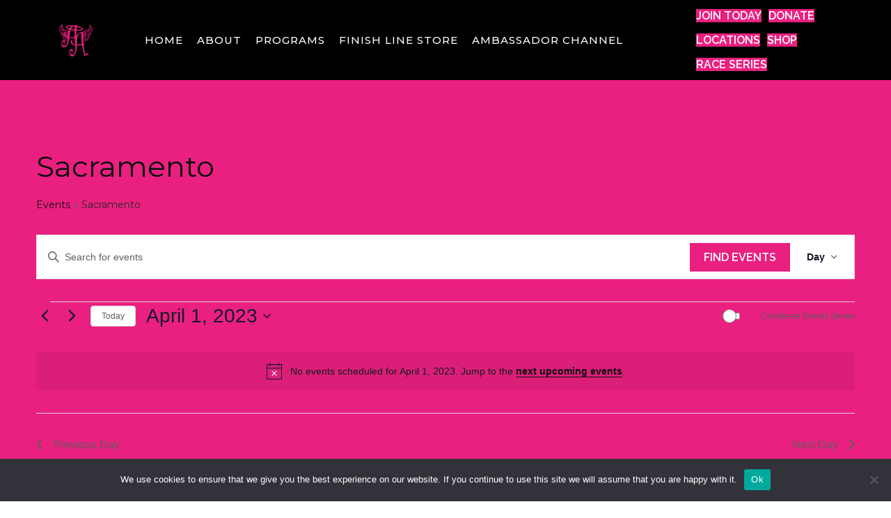

--- FILE ---
content_type: text/css
request_url: https://ainsleysangels.org/wp-content/uploads/bb-plugin/cache/a12d71bbeb4122cd613ab3892f741f22-layout-bundle.css?ver=2.10.0.4-1.5.2.1-20251125200437
body_size: 18291
content:
.fl-builder-content *,.fl-builder-content *:before,.fl-builder-content *:after {-webkit-box-sizing: border-box;-moz-box-sizing: border-box;box-sizing: border-box;}.fl-row:before,.fl-row:after,.fl-row-content:before,.fl-row-content:after,.fl-col-group:before,.fl-col-group:after,.fl-col:before,.fl-col:after,.fl-module:not([data-accepts]):before,.fl-module:not([data-accepts]):after,.fl-module-content:before,.fl-module-content:after {display: table;content: " ";}.fl-row:after,.fl-row-content:after,.fl-col-group:after,.fl-col:after,.fl-module:not([data-accepts]):after,.fl-module-content:after {clear: both;}.fl-clear {clear: both;}.fl-row,.fl-row-content {margin-left: auto;margin-right: auto;min-width: 0;}.fl-row-content-wrap {position: relative;}.fl-builder-mobile .fl-row-bg-photo .fl-row-content-wrap {background-attachment: scroll;}.fl-row-bg-video,.fl-row-bg-video .fl-row-content,.fl-row-bg-embed,.fl-row-bg-embed .fl-row-content {position: relative;}.fl-row-bg-video .fl-bg-video,.fl-row-bg-embed .fl-bg-embed-code {bottom: 0;left: 0;overflow: hidden;position: absolute;right: 0;top: 0;}.fl-row-bg-video .fl-bg-video video,.fl-row-bg-embed .fl-bg-embed-code video {bottom: 0;left: 0px;max-width: none;position: absolute;right: 0;top: 0px;}.fl-row-bg-video .fl-bg-video video {min-width: 100%;min-height: 100%;width: auto;height: auto;}.fl-row-bg-video .fl-bg-video iframe,.fl-row-bg-embed .fl-bg-embed-code iframe {pointer-events: none;width: 100vw;height: 56.25vw; max-width: none;min-height: 100vh;min-width: 177.77vh; position: absolute;top: 50%;left: 50%;-ms-transform: translate(-50%, -50%); -webkit-transform: translate(-50%, -50%); transform: translate(-50%, -50%);}.fl-bg-video-fallback {background-position: 50% 50%;background-repeat: no-repeat;background-size: cover;bottom: 0px;left: 0px;position: absolute;right: 0px;top: 0px;}.fl-row-bg-slideshow,.fl-row-bg-slideshow .fl-row-content {position: relative;}.fl-row .fl-bg-slideshow {bottom: 0;left: 0;overflow: hidden;position: absolute;right: 0;top: 0;z-index: 0;}.fl-builder-edit .fl-row .fl-bg-slideshow * {bottom: 0;height: auto !important;left: 0;position: absolute !important;right: 0;top: 0;}.fl-row-bg-overlay .fl-row-content-wrap:after {border-radius: inherit;content: '';display: block;position: absolute;top: 0;right: 0;bottom: 0;left: 0;z-index: 0;}.fl-row-bg-overlay .fl-row-content {position: relative;z-index: 1;}.fl-row-default-height .fl-row-content-wrap,.fl-row-custom-height .fl-row-content-wrap {display: -webkit-box;display: -webkit-flex;display: -ms-flexbox;display: flex;min-height: 100vh;}.fl-row-overlap-top .fl-row-content-wrap {display: -webkit-inline-box;display: -webkit-inline-flex;display: -moz-inline-box;display: -ms-inline-flexbox;display: inline-flex;width: 100%;}.fl-row-default-height .fl-row-content-wrap,.fl-row-custom-height .fl-row-content-wrap {min-height: 0;}.fl-row-default-height .fl-row-content,.fl-row-full-height .fl-row-content,.fl-row-custom-height .fl-row-content {-webkit-box-flex: 1 1 auto; -moz-box-flex: 1 1 auto;-webkit-flex: 1 1 auto;-ms-flex: 1 1 auto;flex: 1 1 auto;}.fl-row-default-height .fl-row-full-width.fl-row-content,.fl-row-full-height .fl-row-full-width.fl-row-content,.fl-row-custom-height .fl-row-full-width.fl-row-content {max-width: 100%;width: 100%;}.fl-row-default-height.fl-row-align-center .fl-row-content-wrap,.fl-row-full-height.fl-row-align-center .fl-row-content-wrap,.fl-row-custom-height.fl-row-align-center .fl-row-content-wrap {-webkit-align-items: center;-webkit-box-align: center;-webkit-box-pack: center;-webkit-justify-content: center;-ms-flex-align: center;-ms-flex-pack: center;justify-content: center;align-items: center;}.fl-row-default-height.fl-row-align-bottom .fl-row-content-wrap,.fl-row-full-height.fl-row-align-bottom .fl-row-content-wrap,.fl-row-custom-height.fl-row-align-bottom .fl-row-content-wrap {-webkit-align-items: flex-end;-webkit-justify-content: flex-end;-webkit-box-align: end;-webkit-box-pack: end;-ms-flex-align: end;-ms-flex-pack: end;justify-content: flex-end;align-items: flex-end;}.fl-col-group-equal-height {display: flex;flex-wrap: wrap;width: 100%;}.fl-col-group-equal-height.fl-col-group-has-child-loading {flex-wrap: nowrap;}.fl-col-group-equal-height .fl-col,.fl-col-group-equal-height .fl-col-content {display: flex;flex: 1 1 auto;}.fl-col-group-equal-height .fl-col-content {flex-direction: column;flex-shrink: 1;min-width: 1px;max-width: 100%;width: 100%;}.fl-col-group-equal-height:before,.fl-col-group-equal-height .fl-col:before,.fl-col-group-equal-height .fl-col-content:before,.fl-col-group-equal-height:after,.fl-col-group-equal-height .fl-col:after,.fl-col-group-equal-height .fl-col-content:after{content: none;}.fl-col-group-nested.fl-col-group-equal-height.fl-col-group-align-top .fl-col-content,.fl-col-group-equal-height.fl-col-group-align-top .fl-col-content {justify-content: flex-start;}.fl-col-group-nested.fl-col-group-equal-height.fl-col-group-align-center .fl-col-content,.fl-col-group-equal-height.fl-col-group-align-center .fl-col-content {justify-content: center;}.fl-col-group-nested.fl-col-group-equal-height.fl-col-group-align-bottom .fl-col-content,.fl-col-group-equal-height.fl-col-group-align-bottom .fl-col-content {justify-content: flex-end;}.fl-col-group-equal-height.fl-col-group-align-center .fl-col-group {width: 100%;}.fl-col {float: left;min-height: 1px;}.fl-col-bg-overlay .fl-col-content {position: relative;}.fl-col-bg-overlay .fl-col-content:after {border-radius: inherit;content: '';display: block;position: absolute;top: 0;right: 0;bottom: 0;left: 0;z-index: 0;}.fl-col-bg-overlay .fl-module {position: relative;z-index: 2;}.single:not(.woocommerce).single-fl-builder-template .fl-content {width: 100%;}.fl-builder-layer {position: absolute;top:0;left:0;right: 0;bottom: 0;z-index: 0;pointer-events: none;overflow: hidden;}.fl-builder-shape-layer {z-index: 0;}.fl-builder-shape-layer.fl-builder-bottom-edge-layer {z-index: 1;}.fl-row-bg-overlay .fl-builder-shape-layer {z-index: 1;}.fl-row-bg-overlay .fl-builder-shape-layer.fl-builder-bottom-edge-layer {z-index: 2;}.fl-row-has-layers .fl-row-content {z-index: 1;}.fl-row-bg-overlay .fl-row-content {z-index: 2;}.fl-builder-layer > * {display: block;position: absolute;top:0;left:0;width: 100%;}.fl-builder-layer + .fl-row-content {position: relative;}.fl-builder-layer .fl-shape {fill: #aaa;stroke: none;stroke-width: 0;width:100%;}@supports (-webkit-touch-callout: inherit) {.fl-row.fl-row-bg-parallax .fl-row-content-wrap,.fl-row.fl-row-bg-fixed .fl-row-content-wrap {background-position: center !important;background-attachment: scroll !important;}}@supports (-webkit-touch-callout: none) {.fl-row.fl-row-bg-fixed .fl-row-content-wrap {background-position: center !important;background-attachment: scroll !important;}}.fl-clearfix:before,.fl-clearfix:after {display: table;content: " ";}.fl-clearfix:after {clear: both;}.sr-only {position: absolute;width: 1px;height: 1px;padding: 0;overflow: hidden;clip: rect(0,0,0,0);white-space: nowrap;border: 0;}.fl-builder-content .fl-button:is(a, button),.fl-builder-content a.fl-button:visited {border-radius: 4px;display: inline-block;font-size: 16px;font-weight: normal;line-height: 18px;padding: 12px 24px;text-decoration: none;text-shadow: none;}.fl-builder-content .fl-button:hover {text-decoration: none;}.fl-builder-content .fl-button:active {position: relative;top: 1px;}.fl-builder-content .fl-button-width-full .fl-button {width: 100%;display: block;text-align: center;}.fl-builder-content .fl-button-width-custom .fl-button {display: inline-block;text-align: center;max-width: 100%;}.fl-builder-content .fl-button-left {text-align: left;}.fl-builder-content .fl-button-center {text-align: center;}.fl-builder-content .fl-button-right {text-align: right;}.fl-builder-content .fl-button i {font-size: 1.3em;height: auto;margin-right:8px;vertical-align: middle;width: auto;}.fl-builder-content .fl-button i.fl-button-icon-after {margin-left: 8px;margin-right: 0;}.fl-builder-content .fl-button-has-icon .fl-button-text {vertical-align: middle;}.fl-icon-wrap {display: inline-block;}.fl-icon {display: table-cell;vertical-align: middle;}.fl-icon a {text-decoration: none;}.fl-icon i {float: right;height: auto;width: auto;}.fl-icon i:before {border: none !important;height: auto;width: auto;}.fl-icon-text {display: table-cell;text-align: left;padding-left: 15px;vertical-align: middle;}.fl-icon-text-empty {display: none;}.fl-icon-text *:last-child {margin: 0 !important;padding: 0 !important;}.fl-icon-text a {text-decoration: none;}.fl-icon-text span {display: block;}.fl-icon-text span.mce-edit-focus {min-width: 1px;}.fl-module img {max-width: 100%;}.fl-photo {line-height: 0;position: relative;}.fl-photo-align-left {text-align: left;}.fl-photo-align-center {text-align: center;}.fl-photo-align-right {text-align: right;}.fl-photo-content {display: inline-block;line-height: 0;position: relative;max-width: 100%;}.fl-photo-img-svg {width: 100%;}.fl-photo-content img {display: inline;height: auto;max-width: 100%;}.fl-photo-crop-circle img {-webkit-border-radius: 100%;-moz-border-radius: 100%;border-radius: 100%;}.fl-photo-caption {font-size: 13px;line-height: 18px;overflow: hidden;text-overflow: ellipsis;}.fl-photo-caption-below {padding-bottom: 20px;padding-top: 10px;}.fl-photo-caption-hover {background: rgba(0,0,0,0.7);bottom: 0;color: #fff;left: 0;opacity: 0;filter: alpha(opacity = 0);padding: 10px 15px;position: absolute;right: 0;-webkit-transition:opacity 0.3s ease-in;-moz-transition:opacity 0.3s ease-in;transition:opacity 0.3s ease-in;}.fl-photo-content:hover .fl-photo-caption-hover {opacity: 100;filter: alpha(opacity = 100);}.fl-builder-pagination,.fl-builder-pagination-load-more {padding: 40px 0;}.fl-builder-pagination ul.page-numbers {list-style: none;margin: 0;padding: 0;text-align: center;}.fl-builder-pagination li {display: inline-block;list-style: none;margin: 0;padding: 0;}.fl-builder-pagination li a.page-numbers,.fl-builder-pagination li span.page-numbers {border: 1px solid #e6e6e6;display: inline-block;padding: 5px 10px;margin: 0 0 5px;}.fl-builder-pagination li a.page-numbers:hover,.fl-builder-pagination li span.current {background: #f5f5f5;text-decoration: none;}.fl-slideshow,.fl-slideshow * {-webkit-box-sizing: content-box;-moz-box-sizing: content-box;box-sizing: content-box;}.fl-slideshow .fl-slideshow-image img {max-width: none !important;}.fl-slideshow-social {line-height: 0 !important;}.fl-slideshow-social * {margin: 0 !important;}.fl-builder-content .bx-wrapper .bx-viewport {background: transparent;border: none;box-shadow: none;left: 0;}.mfp-wrap button.mfp-arrow,.mfp-wrap button.mfp-arrow:active,.mfp-wrap button.mfp-arrow:hover,.mfp-wrap button.mfp-arrow:focus {background: transparent !important;border: none !important;outline: none;position: absolute;top: 50%;box-shadow: none !important;}.mfp-wrap .mfp-close,.mfp-wrap .mfp-close:active,.mfp-wrap .mfp-close:hover,.mfp-wrap .mfp-close:focus {background: transparent !important;border: none !important;outline: none;position: absolute;top: 0;box-shadow: none !important;}.admin-bar .mfp-wrap .mfp-close,.admin-bar .mfp-wrap .mfp-close:active,.admin-bar .mfp-wrap .mfp-close:hover,.admin-bar .mfp-wrap .mfp-close:focus {top: 32px!important;}img.mfp-img {padding: 0;}.mfp-counter {display: none;}.mfp-wrap .mfp-preloader.fa {font-size: 30px;}.fl-form-field {margin-bottom: 15px;}.fl-form-field input.fl-form-error {border-color: #DD6420;}.fl-form-error-message {clear: both;color: #DD6420;display: none;padding-top: 8px;font-size: 12px;font-weight: lighter;}.fl-form-button-disabled {opacity: 0.5;}.fl-animation {opacity: 0;}body.fl-no-js .fl-animation {opacity: 1;}.fl-builder-preview .fl-animation,.fl-builder-edit .fl-animation,.fl-animated {opacity: 1;}.fl-animated {animation-fill-mode: both;}.fl-button.fl-button-icon-animation i {width: 0 !important;opacity: 0;transition: all 0.2s ease-out;}.fl-button.fl-button-icon-animation:hover i {opacity: 1 !important;}.fl-button.fl-button-icon-animation i.fl-button-icon-after {margin-left: 0px !important;}.fl-button.fl-button-icon-animation:hover i.fl-button-icon-after {margin-left: 10px !important;}.fl-button.fl-button-icon-animation i.fl-button-icon-before {margin-right: 0 !important;}.fl-button.fl-button-icon-animation:hover i.fl-button-icon-before {margin-right: 20px !important;margin-left: -10px;}@media (max-width: 1200px) {}@media (max-width: 1024px) { .fl-col-group.fl-col-group-medium-reversed {display: -webkit-flex;display: flex;-webkit-flex-wrap: wrap-reverse;flex-wrap: wrap-reverse;flex-direction: row-reverse;} }@media (max-width: 768px) { .fl-row-content-wrap {background-attachment: scroll !important;}.fl-row-bg-parallax .fl-row-content-wrap {background-attachment: scroll !important;background-position: center center !important;}.fl-col-group.fl-col-group-equal-height {display: block;}.fl-col-group.fl-col-group-equal-height.fl-col-group-custom-width {display: -webkit-box;display: -webkit-flex;display: flex;}.fl-col-group.fl-col-group-responsive-reversed {display: -webkit-flex;display: flex;-webkit-flex-wrap: wrap-reverse;flex-wrap: wrap-reverse;flex-direction: row-reverse;}.fl-col-group.fl-col-group-responsive-reversed .fl-col:not(.fl-col-small-custom-width) {flex-basis: 100%;width: 100% !important;}.fl-col-group.fl-col-group-medium-reversed:not(.fl-col-group-responsive-reversed) {display: unset;display: unset;-webkit-flex-wrap: unset;flex-wrap: unset;flex-direction: unset;}.fl-col {clear: both;float: none;margin-left: auto;margin-right: auto;width: auto !important;}.fl-col-small:not(.fl-col-small-full-width) {max-width: 400px;}.fl-block-col-resize {display:none;}.fl-row[data-node] .fl-row-content-wrap {margin: 0;padding-left: 0;padding-right: 0;}.fl-row[data-node] .fl-bg-video,.fl-row[data-node] .fl-bg-slideshow {left: 0;right: 0;}.fl-col[data-node] .fl-col-content {margin: 0;padding-left: 0;padding-right: 0;} }@media (min-width: 1201px) {html .fl-visible-large:not(.fl-visible-desktop),html .fl-visible-medium:not(.fl-visible-desktop),html .fl-visible-mobile:not(.fl-visible-desktop) {display: none;}}@media (min-width: 1025px) and (max-width: 1200px) {html .fl-visible-desktop:not(.fl-visible-large),html .fl-visible-medium:not(.fl-visible-large),html .fl-visible-mobile:not(.fl-visible-large) {display: none;}}@media (min-width: 769px) and (max-width: 1024px) {html .fl-visible-desktop:not(.fl-visible-medium),html .fl-visible-large:not(.fl-visible-medium),html .fl-visible-mobile:not(.fl-visible-medium) {display: none;}}@media (max-width: 768px) {html .fl-visible-desktop:not(.fl-visible-mobile),html .fl-visible-large:not(.fl-visible-mobile),html .fl-visible-medium:not(.fl-visible-mobile) {display: none;}}.fl-col-content {display: flex;flex-direction: column;margin-top: 0px;margin-right: 0px;margin-bottom: 0px;margin-left: 0px;padding-top: 0px;padding-right: 0px;padding-bottom: 0px;padding-left: 0px;}.fl-row-fixed-width {max-width: 1100px;}.fl-builder-content > .fl-module-box {margin: 0;}.fl-row-content-wrap {margin-top: 0px;margin-right: 0px;margin-bottom: 0px;margin-left: 0px;padding-top: 20px;padding-right: 20px;padding-bottom: 20px;padding-left: 20px;}.fl-module-content, .fl-module:where(.fl-module:not(:has(> .fl-module-content))) {margin-top: 20px;margin-right: 20px;margin-bottom: 20px;margin-left: 20px;}.fl-node-5e57d6f129778 {color: #ffffff;}.fl-builder-content .fl-node-5e57d6f129778 *:not(input):not(textarea):not(select):not(a):not(h1):not(h2):not(h3):not(h4):not(h5):not(h6):not(.fl-menu-mobile-toggle) {color: inherit;}.fl-builder-content .fl-node-5e57d6f129778 .fl-row-content-wrap a {color: #ffffff;}.fl-builder-content .fl-node-5e57d6f129778 .fl-row-content-wrap a:hover {color: #ea2080;}.fl-builder-content .fl-node-5e57d6f129778 h1,.fl-builder-content .fl-node-5e57d6f129778 h2,.fl-builder-content .fl-node-5e57d6f129778 h3,.fl-builder-content .fl-node-5e57d6f129778 h4,.fl-builder-content .fl-node-5e57d6f129778 h5,.fl-builder-content .fl-node-5e57d6f129778 h6,.fl-builder-content .fl-node-5e57d6f129778 h1 a,.fl-builder-content .fl-node-5e57d6f129778 h2 a,.fl-builder-content .fl-node-5e57d6f129778 h3 a,.fl-builder-content .fl-node-5e57d6f129778 h4 a,.fl-builder-content .fl-node-5e57d6f129778 h5 a,.fl-builder-content .fl-node-5e57d6f129778 h6 a {color: #ffffff;}.fl-node-5e57d6f129778 > .fl-row-content-wrap {background-color: #000000;} .fl-node-5e57d6f129778 > .fl-row-content-wrap {padding-top:5px;padding-bottom:5px;}.fl-node-6001f4ff75741 {width: 14%;}.fl-node-5e57d6f12977e {width: 64%;}@media(max-width: 768px) {.fl-builder-content .fl-node-5e57d6f12977e {width: 30% !important;max-width: none;clear: none;float: left;}}.fl-node-utmr78kpq2jh {width: 21%;} .fl-node-utmr78kpq2jh > .fl-col-content {margin-top:0px;margin-right:0px;} .fl-node-utmr78kpq2jh > .fl-col-content {padding-top:0px;}.pp-advanced-menu ul,.pp-advanced-menu li {list-style: none;margin: 0;padding: 0;}.pp-advanced-menu .menu:before,.pp-advanced-menu .menu:after {content: '';display: table;clear: both;}.pp-advanced-menu:not(.off-canvas):not(.full-screen) .pp-advanced-menu-horizontal {display: inline-flex;flex-wrap: wrap;align-items: center;}.pp-advanced-menu .menu {padding-left: 0;}.pp-advanced-menu li {position: relative;}.pp-advanced-menu a {display: block;text-decoration: none;outline: 0;}.pp-advanced-menu a:hover,.pp-advanced-menu a:focus {text-decoration: none;outline: 0;}.pp-advanced-menu .sub-menu {width: 220px;}.pp-advanced-menu .pp-menu-nav {outline: 0;}.fl-module[data-node] .pp-advanced-menu .pp-advanced-menu-expanded .sub-menu {background-color: transparent;-webkit-box-shadow: none;-ms-box-shadow: none;box-shadow: none;}.pp-advanced-menu .pp-has-submenu:focus,.pp-advanced-menu .pp-has-submenu .sub-menu:focus,.pp-advanced-menu .pp-has-submenu-container:focus {outline: 0;}.pp-advanced-menu .pp-has-submenu-container {position: relative;}.pp-advanced-menu .pp-advanced-menu-accordion .pp-has-submenu > .sub-menu {display: none;}.pp-advanced-menu .pp-advanced-menu-horizontal .pp-has-submenu.pp-active .hide-heading > .sub-menu {box-shadow: none;display: block !important;}.pp-advanced-menu .pp-menu-toggle {position: absolute;top: 50%;right: 10px;cursor: pointer;}.pp-advanced-menu .pp-toggle-arrows .pp-menu-toggle:before,.pp-advanced-menu .pp-toggle-none .pp-menu-toggle:before {content: '';border-color: #333;}.pp-advanced-menu .pp-menu-expanded .pp-menu-toggle {display: none;}.pp-advanced-menu-mobile {display: flex;align-items: center;justify-content: center;}.fl-module-pp-advanced-menu .pp-advanced-menu-mobile-toggle {position: relative;padding: 8px;background-color: transparent;border: none;color: #333;border-radius: 0;cursor: pointer;line-height: 0;display: inline-flex;align-items: center;justify-content: center;}.pp-advanced-menu-mobile-toggle.text {width: 100%;text-align: center;}.pp-advanced-menu-mobile-toggle.hamburger .pp-advanced-menu-mobile-toggle-label,.pp-advanced-menu-mobile-toggle.hamburger-label .pp-advanced-menu-mobile-toggle-label {display: inline-block;margin-left: 10px;line-height: 0.8;}.pp-advanced-menu-mobile-toggle.hamburger .pp-svg-container,.pp-advanced-menu-mobile-toggle.hamburger-label .pp-svg-container {display: inline-block;position: relative;width: 1.4em;height: 1.4em;vertical-align: middle;}.pp-advanced-menu-mobile-toggle.hamburger .hamburger-menu,.pp-advanced-menu-mobile-toggle.hamburger-label .hamburger-menu {position: absolute;top: 0;left: 0;right: 0;bottom: 0;}.pp-advanced-menu-mobile-toggle.hamburger .hamburger-menu rect,.pp-advanced-menu-mobile-toggle.hamburger-label .hamburger-menu rect {fill: currentColor;}.pp-advanced-menu-mobile-toggle .pp-hamburger {font: inherit;display: inline-block;overflow: visible;margin: 0;cursor: pointer;transition-timing-function: linear;transition-duration: .15s;transition-property: opacity,filter;text-transform: none;color: inherit;border: 0;background-color: transparent;line-height: 0;}.pp-advanced-menu-mobile-toggle .pp-hamburger:focus {outline: none;}.pp-advanced-menu-mobile-toggle .pp-hamburger .pp-hamburger-box {position: relative;display: inline-block;width: 30px;height: 18px;}.pp-advanced-menu-mobile-toggle .pp-hamburger-box .pp-hamburger-inner {top: 50%;display: block;margin-top: -2px;}.pp-advanced-menu-mobile-toggle .pp-hamburger .pp-hamburger-box .pp-hamburger-inner,.pp-advanced-menu-mobile-toggle .pp-hamburger .pp-hamburger-box .pp-hamburger-inner:before,.pp-advanced-menu-mobile-toggle .pp-hamburger .pp-hamburger-box .pp-hamburger-inner:after {background-color: #000;position: absolute;width: 30px;height: 3px;transition-timing-function: ease;transition-duration: .15s;transition-property: transform;border-radius: 4px;}.pp-advanced-menu-mobile-toggle .pp-hamburger .pp-hamburger-box .pp-hamburger-inner:before, .pp-advanced-menu-mobile-toggle .pp-hamburger .pp-hamburger-box .pp-hamburger-inner:after {display: block;content: "";}.pp-advanced-menu-mobile-toggle .pp-hamburger .pp-hamburger-box .pp-hamburger-inner:before {transition: all .25s;top: -8px;}.pp-advanced-menu-mobile-toggle .pp-hamburger .pp-hamburger-box .pp-hamburger-inner:after {transition: all .25s;bottom: -8px;}.pp-advanced-menu.off-canvas .pp-off-canvas-menu .pp-menu-close-btn {position: relative;cursor: pointer;float: right;top: 20px;right: 20px;line-height: 1;z-index: 1;font-style: normal;font-family: Helvetica, Arial, sans-serif;font-weight: 100;text-decoration: none !important;}.pp-advanced-menu.off-canvas .pp-off-canvas-menu.pp-menu-right .pp-menu-close-btn {float: left;right: 0;left: 20px;}.pp-advanced-menu.off-canvas .pp-off-canvas-menu ul.menu {overflow-y: auto;width: 100%;}.pp-advanced-menu .pp-menu-overlay {position: fixed;width: 100%;height: 100%;top: 0;left: 0;background: rgba(0,0,0,0.8);z-index: 999;overflow-y: auto;overflow-x: hidden;min-height: 100vh;}html:not(.pp-full-screen-menu-open) .fl-builder-edit .pp-advanced-menu .pp-menu-overlay,html:not(.pp-off-canvas-menu-open) .fl-builder-edit .pp-advanced-menu .pp-menu-overlay {position: absolute;}.pp-advanced-menu .pp-menu-overlay > ul.menu {position: relative;top: 50%;width: 100%;height: 60%;margin: 0 auto;-webkit-transform: translateY(-50%);-moz-transform: translateY(-50%);transform: translateY(-50%);}.pp-advanced-menu .pp-overlay-fade {opacity: 0;visibility: hidden;-webkit-transition: opacity 0.5s, visibility 0s 0.5s;transition: opacity 0.5s, visibility 0s 0.5s;}.pp-advanced-menu.menu-open .pp-overlay-fade {opacity: 1;visibility: visible;-webkit-transition: opacity 0.5s;transition: opacity 0.5s;}.pp-advanced-menu .pp-overlay-corner {opacity: 0;visibility: hidden;-webkit-transform: translateY(50px) translateX(50px);-moz-transform: translateY(50px) translateX(50px);transform: translateY(50px) translateX(50px);-webkit-transition: opacity 0.5s, -webkit-transform 0.5s, visibility 0s 0.5s;-moz-transition: opacity 0.5s, -moz-transform 0.5s, visibility 0s 0.5s;transition: opacity 0.5s, transform 0.5s, visibility 0s 0.5s;}.pp-advanced-menu.menu-open .pp-overlay-corner {opacity: 1;visibility: visible;-webkit-transform: translateY(0%);-moz-transform: translateY(0%);transform: translateY(0%);-webkit-transition: opacity 0.5s, -webkit-transform 0.5s;-moz-transition: opacity 0.5s, -moz-transform 0.5s;transition: opacity 0.5s, transform 0.5s;}.pp-advanced-menu .pp-overlay-slide-down {visibility: hidden;-webkit-transform: translateY(-100%);-moz-transform: translateY(-100%);transform: translateY(-100%);-webkit-transition: -webkit-transform 0.4s ease-in-out, visibility 0s 0.4s;-moz-transition: -moz-transform 0.4s ease-in-out, visibility 0s 0.4s;transition: transform 0.4s ease-in-out, visibility 0s 0.4s;}.pp-advanced-menu.menu-open .pp-overlay-slide-down {visibility: visible;-webkit-transform: translateY(0%);-moz-transform: translateY(0%);transform: translateY(0%);-webkit-transition: -webkit-transform 0.4s ease-in-out;-moz-transition: -moz-transform 0.4s ease-in-out;transition: transform 0.4s ease-in-out;}.pp-advanced-menu .pp-overlay-scale {visibility: hidden;opacity: 0;-webkit-transform: scale(0.9);-moz-transform: scale(0.9);transform: scale(0.9);-webkit-transition: -webkit-transform 0.2s, opacity 0.2s, visibility 0s 0.2s;-moz-transition: -moz-transform 0.2s, opacity 0.2s, visibility 0s 0.2s;transition: transform 0.2s, opacity 0.2s, visibility 0s 0.2s;}.pp-advanced-menu.menu-open .pp-overlay-scale {visibility: visible;opacity: 1;-webkit-transform: scale(1);-moz-transform: scale(1);transform: scale(1);-webkit-transition: -webkit-transform 0.4s, opacity 0.4s;-moz-transition: -moz-transform 0.4s, opacity 0.4s;transition: transform 0.4s, opacity 0.4s;}.pp-advanced-menu .pp-overlay-door {visibility: hidden;width: 0;left: 50%;-webkit-transform: translateX(-50%);-moz-transform: translateX(-50%);transform: translateX(-50%);-webkit-transition: width 0.5s 0.3s, visibility 0s 0.8s;-moz-transition: width 0.5s 0.3s, visibility 0s 0.8s;transition: width 0.5s 0.3s, visibility 0s 0.8s;}.pp-advanced-menu.menu-open .pp-overlay-door {visibility: visible;width: 100%;-webkit-transition: width 0.5s;-moz-transition: width 0.5s;transition: width 0.5s;}.pp-advanced-menu .pp-overlay-door > ul.menu {left: 0;right: 0;-webkit-transform: translateY(-50%);-moz-transform: translateY(-50%);transform: translateY(-50%);}.pp-advanced-menu .pp-overlay-door > ul,.pp-advanced-menu .pp-overlay-door .pp-menu-close-btn {opacity: 0;-webkit-transition: opacity 0.3s 0.5s;-moz-transition: opacity 0.3s 0.5s;transition: opacity 0.3s 0.5s;}.pp-advanced-menu.menu-open .pp-overlay-door > ul,.pp-advanced-menu.menu-open .pp-overlay-door .pp-menu-close-btn {opacity: 1;-webkit-transition-delay: 0.5s;-moz-transition-delay: 0.5s;transition-delay: 0.5s;}.pp-advanced-menu.menu-close .pp-overlay-door > ul,.pp-advanced-menu.menu-close .pp-overlay-door .pp-menu-close-btn {-webkit-transition-delay: 0s;-moz-transition-delay: 0s;transition-delay: 0s;}.pp-advanced-menu .pp-menu-overlay .pp-toggle-arrows .pp-has-submenu-container a > span {}.pp-advanced-menu .pp-menu-overlay .pp-menu-close-btn {position: absolute;display: block;width: 55px;height: 45px;right: 20px;top: 50px;overflow: hidden;border: none;outline: none;z-index: 100;font-size: 30px;cursor: pointer;background-color: transparent;-webkit-touch-callout: none;-webkit-user-select: none;-khtml-user-select: none;-moz-user-select: none;-ms-user-select: none;user-select: none;-webkit-transition: background-color 0.3s;-moz-transition: background-color 0.3s;transition: background-color 0.3s;}.pp-advanced-menu .pp-menu-overlay .pp-menu-close-btn:before,.pp-advanced-menu .pp-menu-overlay .pp-menu-close-btn:after {content: '';position: absolute;left: 50%;width: 2px;height: 40px;background-color: #ffffff;-webkit-transition: -webkit-transform 0.3s;-moz-transition: -moz-transform 0.3s;transition: transform 0.3s;-webkit-transform: translateY(0) rotate(45deg);-moz-transform: translateY(0) rotate(45deg);transform: translateY(0) rotate(45deg);}.pp-advanced-menu .pp-menu-overlay .pp-menu-close-btn:after {-webkit-transform: translateY(0) rotate(-45deg);-moz-transform: translateY(0) rotate(-45deg);transform: translateY(0) rotate(-45deg);}.pp-advanced-menu .pp-off-canvas-menu {position: fixed;top: 0;z-index: 999998;width: 320px;height: 100%;opacity: 0;background: #333;overflow-y: auto;overflow-x: hidden;-ms-overflow-style: -ms-autohiding-scrollbar;-webkit-transition: all 0.5s;-moz-transition: all 0.5s;transition: all 0.5s;-webkit-perspective: 1000;-moz-perspective: 1000;perspective: 1000;backface-visibility: hidden;will-change: transform;-webkit-overflow-scrolling: touch;}.pp-advanced-menu .pp-off-canvas-menu.pp-menu-left {left: 0;-webkit-transform: translate3d(-350px, 0, 0);-moz-transform: translate3d(-350px, 0, 0);transform: translate3d(-350px, 0, 0);}.pp-advanced-menu .pp-off-canvas-menu.pp-menu-right {right: 0;-webkit-transform: translate3d(350px, 0, 0);-moz-transform: translate3d(350px, 0, 0);transform: translate3d(350px, 0, 0);}html.pp-off-canvas-menu-open .pp-advanced-menu.menu-open .pp-off-canvas-menu {-webkit-transform: translate3d(0, 0, 0);-moz-transform: translate3d(0, 0, 0);transform: translate3d(0, 0, 0);opacity: 1;}.pp-advanced-menu.off-canvas {overflow-y: auto;}.pp-advanced-menu.off-canvas .pp-clear {position: fixed;top: 0;left: 0;width: 100%;height: 100%;z-index: 999998;background: rgba(0,0,0,0.1);visibility: hidden;opacity: 0;-webkit-transition: all 0.5s ease-in-out;-moz-transition: all 0.5s ease-in-out;transition: all 0.5s ease-in-out;}.pp-advanced-menu.off-canvas.menu-open .pp-clear {visibility: visible;opacity: 1;}.fl-builder-edit .pp-advanced-menu.off-canvas .pp-clear {z-index: 100010;}.pp-advanced-menu .pp-off-canvas-menu .menu {margin-top: 0;}.pp-advanced-menu li.mega-menu .hide-heading > a,.pp-advanced-menu li.mega-menu .hide-heading > .pp-has-submenu-container,.pp-advanced-menu li.mega-menu-disabled .hide-heading > a,.pp-advanced-menu li.mega-menu-disabled .hide-heading > .pp-has-submenu-container {display: none;}ul.pp-advanced-menu-horizontal li.mega-menu {position: static;}ul.pp-advanced-menu-horizontal li.mega-menu > ul.sub-menu {top: inherit !important;left: 0 !important;right: 0 !important;width: 100%;background: #ffffff;}ul.pp-advanced-menu-horizontal li.mega-menu.pp-has-submenu:hover > ul.sub-menu,ul.pp-advanced-menu-horizontal li.mega-menu.pp-has-submenu.pp-active > ul.sub-menu{display: flex !important;}ul.pp-advanced-menu-horizontal li.mega-menu > ul.sub-menu li {border-color: transparent;}ul.pp-advanced-menu-horizontal li.mega-menu > ul.sub-menu > li {width: 100%;}ul.pp-advanced-menu-horizontal li.mega-menu > ul.sub-menu > li > .pp-has-submenu-container a {font-weight: bold;}ul.pp-advanced-menu-horizontal li.mega-menu > ul.sub-menu > li > .pp-has-submenu-container a:hover {background: transparent;}ul.pp-advanced-menu-horizontal li.mega-menu > ul.sub-menu .pp-menu-toggle {display: none;}ul.pp-advanced-menu-horizontal li.mega-menu > ul.sub-menu ul.sub-menu {background: transparent;-webkit-box-shadow: none;-ms-box-shadow: none;box-shadow: none;display: block;min-width: 0;opacity: 1;padding: 0;position: static;visibility: visible;}.pp-advanced-menu ul li.mega-menu a:not([href]) {color: unset;background: none;background-color: unset;}.rtl .pp-advanced-menu:not(.full-screen) .menu .pp-has-submenu .sub-menu {text-align: inherit;right: 0; left: auto;}.rtl .pp-advanced-menu .menu .pp-has-submenu .pp-has-submenu .sub-menu {right: 100%; left: auto;}.rtl .pp-advanced-menu .menu .pp-menu-toggle,.rtl .pp-advanced-menu.off-canvas .menu.pp-toggle-arrows .pp-menu-toggle {right: auto;left: 10px;}.rtl .pp-advanced-menu.off-canvas .menu.pp-toggle-arrows .pp-menu-toggle {left: 28px;}.rtl .pp-advanced-menu.full-screen .menu .pp-menu-toggle {left: 0;}.rtl .pp-advanced-menu:not(.off-canvas) .menu:not(.pp-advanced-menu-accordion) .pp-has-submenu .pp-has-submenu .pp-menu-toggle {right: auto;left: 0;}.rtl .pp-advanced-menu:not(.full-screen):not(.off-canvas) .menu:not(.pp-advanced-menu-accordion):not(.pp-advanced-menu-vertical) .pp-has-submenu .pp-has-submenu .pp-menu-toggle:before {-webkit-transform: translateY( -5px ) rotate( 135deg );-ms-transform: translateY( -5px ) rotate( 135deg );transform: translateY( -5px ) rotate( 135deg );}.rtl .pp-advanced-menu .menu .pp-has-submenu-container > a > span,.rtl .pp-advanced-menu .menu.pp-advanced-menu-horizontal.pp-toggle-arrows .pp-has-submenu-container > a > span {padding-right: 0;padding-left: 28px;}.rtl .pp-advanced-menu.off-canvas .menu .pp-has-submenu-container > a > span,.rtl .pp-advanced-menu.off-canvas .menu.pp-advanced-menu-horizontal.pp-toggle-arrows .pp-has-submenu-container > a > span {padding-left: 0;}.pp-advanced-menu li .pp-search-form-wrap {position: absolute;right: 0;top: 100%;z-index: 10;opacity: 0;visibility: hidden;transition: all 0.2s ease-in-out;}.pp-advanced-menu li:not(.pp-search-active) .pp-search-form-wrap {height: 0;}.pp-advanced-menu li.pp-search-active .pp-search-form-wrap {opacity: 1;visibility: visible;}.pp-advanced-menu li .pp-search-form-wrap .pp-search-form__icon {display: none;}.pp-advanced-menuli .pp-search-form__container {max-width: 100%;}.pp-advanced-menu.off-canvas li .pp-search-form-wrap,.pp-advanced-menu.off-canvas li .pp-search-form__container {width: 100%;position: static;}.pp-advanced-menu.full-screen li .pp-search-form-wrap {max-width: 100%;}.pp-advanced-menu .pp-advanced-menu-accordion li .pp-search-form-wrap {width: 100%;}.pp-advanced-menu .pp-advanced-menu-accordion.pp-menu-align-center li .pp-search-form__container {margin: 0 auto;}.pp-advanced-menu .pp-advanced-menu-accordion.pp-menu-align-right li .pp-search-form__container {margin-right: 0;margin-left: auto;}.pp-advanced-menu li.pp-menu-cart-item .pp-menu-cart-icon {margin-right: 5px;}@media (max-width: 768px) {}.fl-node-5e57dac50f1ab .pp-advanced-menu-horizontal {justify-content: flex-start;}.fl-node-5e57dac50f1ab .pp-advanced-menu .menu > li {}.fl-node-5e57dac50f1ab .pp-advanced-menu .pp-has-submenu-container a > span {padding-right: 0;}.fl-node-5e57dac50f1ab-clone {display: none;}.fl-node-5e57dac50f1ab .pp-advanced-menu .menu > li > a,.fl-node-5e57dac50f1ab .pp-advanced-menu .menu > li > .pp-has-submenu-container > a {color: #ffffff;}.fl-node-5e57dac50f1ab .pp-advanced-menu .pp-toggle-arrows .pp-menu-toggle:before,.fl-node-5e57dac50f1ab .pp-advanced-menu .pp-toggle-none .pp-menu-toggle:before {border-color: #ffffff;}.fl-node-5e57dac50f1ab .pp-advanced-menu .pp-toggle-arrows li:hover .pp-menu-toggle:before,.fl-node-5e57dac50f1ab .pp-advanced-menu .pp-toggle-none li:hover .pp-menu-toggle:before,.fl-node-5e57dac50f1ab .pp-advanced-menu .pp-toggle-arrows li.focus .pp-menu-toggle:before,.fl-node-5e57dac50f1ab .pp-advanced-menu .pp-toggle-none li.focus .pp-menu-toggle:before {border-color: #eb1f80;}.fl-node-5e57dac50f1ab .pp-advanced-menu .pp-toggle-arrows li a:hover .pp-menu-toggle:before,.fl-node-5e57dac50f1ab .pp-advanced-menu .pp-toggle-none li a:hover .pp-menu-toggle:before,.fl-node-5e57dac50f1ab .pp-advanced-menu .pp-toggle-arrows li a:focus .pp-menu-toggle:before,.fl-node-5e57dac50f1ab .pp-advanced-menu .pp-toggle-none li a:focus .pp-menu-toggle:before {border-color: #eb1f80;}.fl-node-5e57dac50f1ab .menu > li > a:hover,.fl-node-5e57dac50f1ab .menu > li > a:focus,.fl-node-5e57dac50f1ab .menu > li:hover > .pp-has-submenu-container > a,.fl-node-5e57dac50f1ab .menu > li.focus > .pp-has-submenu-container > a,.fl-node-5e57dac50f1ab .menu > li.current-menu-item > a,.fl-node-5e57dac50f1ab .menu > li.current-menu-item > .pp-has-submenu-container > a {color: #eb1f80;}.fl-node-5e57dac50f1ab .pp-advanced-menu .pp-toggle-arrows .pp-has-submenu-container:hover .pp-menu-toggle:before,.fl-node-5e57dac50f1ab .pp-advanced-menu .pp-toggle-arrows .pp-has-submenu-container.focus .pp-menu-toggle:before,.fl-node-5e57dac50f1ab .pp-advanced-menu .pp-toggle-arrows li.current-menu-item > .pp-has-submenu-container .pp-menu-toggle:before,.fl-node-5e57dac50f1ab .pp-advanced-menu .pp-toggle-none .pp-has-submenu-container:hover .pp-menu-toggle:before,.fl-node-5e57dac50f1ab .pp-advanced-menu .pp-toggle-none .pp-has-submenu-container.focus .pp-menu-toggle:before,.fl-node-5e57dac50f1ab .pp-advanced-menu .pp-toggle-none li.current-menu-item > .pp-has-submenu-container .pp-menu-toggle:before {border-color: #eb1f80;}.fl-node-5e57dac50f1ab .menu .pp-has-submenu .sub-menu {display: none;}.fl-node-5e57dac50f1ab .pp-advanced-menu .sub-menu {background-color: #000000;}@media (min-width: 768px) {.fl-node-5e57dac50f1ab .pp-advanced-menu .sub-menu {width: 220px;}}.fl-node-5e57dac50f1ab ul.pp-advanced-menu-horizontal li.mega-menu > ul.sub-menu {background: #000000;}.fl-node-5e57dac50f1ab .pp-advanced-menu .sub-menu > li > a,.fl-node-5e57dac50f1ab .pp-advanced-menu .sub-menu > li > .pp-has-submenu-container > a {border-width: 0;border-style: solid;border-bottom-width: px;color: #ffffff;}.fl-node-5e57dac50f1ab .pp-advanced-menu .sub-menu > li > a:hover,.fl-node-5e57dac50f1ab .pp-advanced-menu .sub-menu > li > a:focus,.fl-node-5e57dac50f1ab .pp-advanced-menu .sub-menu > li > .pp-has-submenu-container > a:hover,.fl-node-5e57dac50f1ab .pp-advanced-menu .sub-menu > li > .pp-has-submenu-container > a:focus {}.fl-node-5e57dac50f1ab .pp-advanced-menu .sub-menu > li:last-child > a:not(:focus),.fl-node-5e57dac50f1ab .pp-advanced-menu .sub-menu > li:last-child > .pp-has-submenu-container > a:not(:focus) {border: 0;}.fl-node-5e57dac50f1ab .pp-advanced-menu .sub-menu > li > a:hover,.fl-node-5e57dac50f1ab .pp-advanced-menu .sub-menu > li > a:focus,.fl-node-5e57dac50f1ab .pp-advanced-menu .sub-menu > li > .pp-has-submenu-container > a:hover,.fl-node-5e57dac50f1ab .pp-advanced-menu .sub-menu > li > .pp-has-submenu-container > a:focus,.fl-node-5e57dac50f1ab .pp-advanced-menu .sub-menu > li.current-menu-item > a,.fl-node-5e57dac50f1ab .pp-advanced-menu .sub-menu > li.current-menu-item > .pp-has-submenu-container > a {color: #ea2080;}.fl-node-5e57dac50f1ab .pp-advanced-menu .pp-toggle-arrows .sub-menu .pp-menu-toggle:before,.fl-node-5e57dac50f1ab .pp-advanced-menu .pp-toggle-none .sub-menu .pp-menu-toggle:before {border-color: #ffffff;}.fl-node-5e57dac50f1ab .pp-advanced-menu .pp-toggle-arrows .sub-menu li:hover .pp-menu-toggle:before,.fl-node-5e57dac50f1ab .pp-advanced-menu .pp-toggle-none .sub-menu li:hover .pp-menu-toggle:before {border-color: #ea2080;}.fl-node-5e57dac50f1ab .pp-advanced-menu ul.pp-advanced-menu-horizontal li.mega-menu.pp-has-submenu.focus > ul.sub-menu {}.fl-node-5e57dac50f1ab .pp-advanced-menu .pp-menu-toggle:before {content: '';position: absolute;right: 50%;top: 50%;z-index: 1;display: block;width: 9px;height: 9px;margin: -5px -5px 0 0;border-right: 2px solid;border-bottom: 2px solid;-webkit-transform-origin: right bottom;-ms-transform-origin: right bottom;transform-origin: right bottom;-webkit-transform: translateX( -5px ) rotate( 45deg );-ms-transform: translateX( -5px ) rotate( 45deg );transform: translateX( -5px ) rotate( 45deg );}.fl-node-5e57dac50f1ab .pp-advanced-menu .pp-has-submenu.pp-active > .pp-has-submenu-container .pp-menu-toggle {-webkit-transform: rotate( -180deg );-ms-transform: rotate( -180deg );transform: rotate( -180deg );}.fl-node-5e57dac50f1ab .pp-advanced-menu-horizontal.pp-toggle-arrows .pp-has-submenu-container a {padding-right: 24px;}.fl-node-5e57dac50f1ab .pp-advanced-menu-horizontal.pp-toggle-arrows .pp-has-submenu-container > a > span {padding-right: 0px;}.fl-node-5e57dac50f1ab .pp-advanced-menu-horizontal.pp-toggle-arrows .pp-menu-toggle,.fl-node-5e57dac50f1ab .pp-advanced-menu-horizontal.pp-toggle-none .pp-menu-toggle {width: 23px;height: 23px;margin: -11.5px 0 0;}.fl-node-5e57dac50f1ab .pp-advanced-menu-horizontal.pp-toggle-arrows .pp-menu-toggle,.fl-node-5e57dac50f1ab .pp-advanced-menu-horizontal.pp-toggle-none .pp-menu-toggle,.fl-node-5e57dac50f1ab .pp-advanced-menu-vertical.pp-toggle-arrows .pp-menu-toggle,.fl-node-5e57dac50f1ab .pp-advanced-menu-vertical.pp-toggle-none .pp-menu-toggle {width: 24px;height: 23px;margin: -11.5px 0 0;}.fl-node-5e57dac50f1ab .pp-advanced-menu li:first-child {border-top: none;}@media only screen and (max-width: 1024px) {.fl-node-5e57dac50f1ab .pp-advanced-menu-mobile-toggle + .pp-clear + .pp-menu-nav ul.menu {display: none;}.fl-node-5e57dac50f1ab .pp-advanced-menu:not(.off-canvas):not(.full-screen) .pp-advanced-menu-horizontal {display: block;}.fl-node-5e57dac50f1ab:not(.fl-node-5e57dac50f1ab-clone):not(.pp-menu-full-screen):not(.pp-menu-off-canvas) .pp-menu-position-below .pp-menu-nav {display: none;}}@media ( max-width: 1024px ) {.fl-node-5e57dac50f1ab .pp-advanced-menu .menu {margin-top: 20px;}.fl-node-5e57dac50f1ab .pp-advanced-menu .menu {}.fl-node-5e57dac50f1ab .pp-advanced-menu .menu > li {margin-left: 0 !important;margin-right: 0 !important;}.fl-node-5e57dac50f1ab .pp-advanced-menu .pp-off-canvas-menu .pp-menu-close-btn,.fl-node-5e57dac50f1ab .pp-advanced-menu .pp-menu-overlay .pp-menu-close-btn {display: block;}.fl-node-5e57dac50f1ab .pp-advanced-menu .sub-menu {box-shadow: none;border: 0;}} @media ( min-width: 1025px ) {.fl-node-5e57dac50f1ab .menu > li {display: inline-block;}.fl-node-5e57dac50f1ab .menu li {border-top: none;}.fl-node-5e57dac50f1ab .menu li:first-child {border: none;}.fl-node-5e57dac50f1ab .menu li li {border-left: none;}.fl-node-5e57dac50f1ab .menu .pp-has-submenu .sub-menu {position: absolute;top: 100%;left: 0;z-index: 10;visibility: hidden;opacity: 0;text-align:left;}.fl-node-5e57dac50f1ab .pp-has-submenu .pp-has-submenu .sub-menu {top: 0;left: 100%;}.fl-node-5e57dac50f1ab .pp-advanced-menu .pp-has-submenu:hover > .sub-menu,.fl-node-5e57dac50f1ab .pp-advanced-menu .pp-has-submenu.pp-active .sub-menu {display: block;visibility: visible;opacity: 1;}.fl-node-5e57dac50f1ab .menu .pp-has-submenu.pp-menu-submenu-right .sub-menu {top: 100%;left: inherit;right: 0;}.fl-node-5e57dac50f1ab .menu .pp-has-submenu .pp-has-submenu.pp-menu-submenu-right .sub-menu {top: 0;left: inherit;right: 100%;}.fl-node-5e57dac50f1ab .pp-advanced-menu .pp-has-submenu.pp-active > .pp-has-submenu-container .pp-menu-toggle {-webkit-transform: none;-ms-transform: none;transform: none;}.fl-node-5e57dac50f1ab .pp-advanced-menu .pp-menu-toggle {display: none;}div.fl-node-5e57dac50f1ab .pp-advanced-menu-mobile-toggle {display: none;}} .fl-node-5e57dac50f1ab .pp-advanced-menu-mobile {text-align: left;justify-content: flex-start;}.fl-builder-content .fl-node-5e57dac50f1ab.fl-module .pp-advanced-menu-mobile .pp-advanced-menu-mobile-toggle,.fl-page .fl-builder-content .fl-node-5e57dac50f1ab.fl-module .pp-advanced-menu-mobile .pp-advanced-menu-mobile-toggle {}.fl-builder-content .fl-node-5e57dac50f1ab.fl-module .pp-advanced-menu-mobile .pp-advanced-menu-mobile-toggle,.fl-page .fl-builder-content .fl-node-5e57dac50f1ab.fl-module .pp-advanced-menu-mobile .pp-advanced-menu-mobile-toggle,fl-builder-content .fl-node-5e57dac50f1ab.fl-module .pp-advanced-menu-mobile .pp-advanced-menu-mobile-toggle i,.fl-page .fl-builder-content .fl-node-5e57dac50f1ab.fl-module .pp-advanced-menu-mobile .pp-advanced-menu-mobile-toggle i {color: #ffffff;}.fl-node-5e57dac50f1ab .pp-advanced-menu-mobile-toggle .pp-hamburger .pp-hamburger-box,.fl-node-5e57dac50f1ab .pp-advanced-menu-mobile-toggle .pp-hamburger .pp-hamburger-box .pp-hamburger-inner,.fl-node-5e57dac50f1ab .pp-advanced-menu-mobile-toggle .pp-hamburger .pp-hamburger-box .pp-hamburger-inner:before,.fl-node-5e57dac50f1ab .pp-advanced-menu-mobile-toggle .pp-hamburger .pp-hamburger-box .pp-hamburger-inner:after {width: 30px;}.fl-node-5e57dac50f1ab .pp-advanced-menu-mobile-toggle .pp-hamburger .pp-hamburger-box .pp-hamburger-inner,.fl-node-5e57dac50f1ab .pp-advanced-menu-mobile-toggle .pp-hamburger .pp-hamburger-box .pp-hamburger-inner:before,.fl-node-5e57dac50f1ab .pp-advanced-menu-mobile-toggle .pp-hamburger .pp-hamburger-box .pp-hamburger-inner:after {background-color: #ffffff;height: 3px;}.fl-node-5e57dac50f1ab .pp-advanced-menu-mobile-toggle i {font-size: 30px;}.fl-node-5e57dac50f1ab .pp-advanced-menu-mobile-toggle rect {fill: #ffffff;}@media ( min-width: 1025px ) {.fl-node-5e57dac50f1ab .pp-advanced-menu ul.sub-menu {padding: 0;}.fl-node-5e57dac50f1ab .pp-advanced-menu-horizontal.pp-toggle-arrows .pp-has-submenu-container > a > span {padding-right: 24px;}}@media only screen and (max-width: 1200px) {.fl-node-5e57dac50f1ab .pp-advanced-menu-horizontal {}.fl-node-5e57dac50f1ab .pp-advanced-menu .menu > li {}.fl-node-5e57dac50f1ab .pp-advanced-menu-mobile {justify-content: center;}}@media only screen and (max-width: 1024px) {.fl-node-5e57dac50f1ab .pp-advanced-menu-horizontal {}.fl-node-5e57dac50f1ab .pp-advanced-menu .menu > li {}.fl-node-5e57dac50f1ab .pp-advanced-menu .sub-menu > li > a,.fl-node-5e57dac50f1ab .pp-advanced-menu .sub-menu > li > .pp-has-submenu-container > a {border-bottom-width: px;background-color: ;}.fl-node-5e57dac50f1ab .pp-advanced-menu .sub-menu {width: auto;}.fl-node-5e57dac50f1ab .pp-advanced-menu-mobile {justify-content: center;}.fl-node-5e57dac50f1ab .pp-advanced-menu-mobile-toggle {}}@media only screen and (max-width: 768px) {.fl-node-5e57dac50f1ab div.pp-advanced-menu {text-align: center;}.fl-node-5e57dac50f1ab .pp-advanced-menu-horizontal {}.fl-node-5e57dac50f1ab .pp-advanced-menu .menu > li {}.fl-node-5e57dac50f1ab .pp-advanced-menu .menu > li > a,.fl-node-5e57dac50f1ab .pp-advanced-menu .menu > li > .pp-has-submenu-container > a {}.fl-node-5e57dac50f1ab .pp-advanced-menu .sub-menu > li > a,.fl-node-5e57dac50f1ab .pp-advanced-menu .sub-menu > li > .pp-has-submenu-container > a {border-bottom-width: px;}.fl-node-5e57dac50f1ab .pp-advanced-menu-mobile {text-align: center;justify-content: center;}.fl-node-5e57dac50f1ab .pp-advanced-menu-mobile-toggle {}}@media only screen and ( max-width: 1024px ) {.fl-node-5e57dac50f1ab .pp-advanced-menu {text-align: center;}.fl-node-5e57dac50f1ab .pp-advanced-menu-mobile-toggle {text-align: center;-webkit-justify-content: center;-ms-flex-pack: center;justify-content: center;}}.fl-node-5e57dac50f1ab .pp-advanced-menu .pp-menu-overlay {background-color: rgba(0,0,0,0.8);}.fl-node-5e57dac50f1ab .pp-advanced-menu.full-screen .sub-menu {box-shadow: none;border: none;}.fl-node-5e57dac50f1ab .pp-advanced-menu.full-screen .menu > li,.fl-node-5e57dac50f1ab .pp-advanced-menu.full-screen .sub-menu > li {display: block;}.fl-node-5e57dac50f1ab .pp-advanced-menu.full-screen .pp-toggle-arrows .pp-has-submenu-container > a > span,.fl-node-5e57dac50f1ab .pp-advanced-menu.full-screen .pp-toggle-plus .pp-has-submenu-container > a > span{padding-right: 0;}.fl-node-5e57dac50f1ab .pp-advanced-menu.full-screen .menu li a,.fl-node-5e57dac50f1ab .pp-advanced-menu.full-screen .menu li .pp-has-submenu-container a {-webkit-transition: all 0.3s ease-in-out;-moz-transition: all 0.3s ease-in-out;transition: all 0.3s ease-in-out;padding: 0;}.fl-node-5e57dac50f1ab .pp-advanced-menu.full-screen .menu li a,.fl-node-5e57dac50f1ab .pp-advanced-menu.full-screen .menu li .pp-has-submenu-container a {border-style: solid;border-color: transparent;}.fl-node-5e57dac50f1ab .pp-advanced-menu.full-screen .menu li a:hover,.fl-node-5e57dac50f1ab .pp-advanced-menu.full-screen .menu li a:focus,.fl-node-5e57dac50f1ab .pp-advanced-menu.full-screen .menu li .pp-has-submenu-container a:hover,.fl-node-5e57dac50f1ab .pp-advanced-menu.full-screen .menu li .pp-has-submenu-container a:focus {}.fl-node-5e57dac50f1ab .pp-advanced-menu .pp-overlay-fade,.fl-node-5e57dac50f1ab .pp-advanced-menu.menu-open .pp-overlay-fade,.fl-node-5e57dac50f1ab .pp-advanced-menu .pp-overlay-corner,.fl-node-5e57dac50f1ab .pp-advanced-menu.menu-open .pp-overlay-corner,.fl-node-5e57dac50f1ab .pp-advanced-menu .pp-overlay-slide-down,.fl-node-5e57dac50f1ab .pp-advanced-menu.menu-open .pp-overlay-slide-down,.fl-node-5e57dac50f1ab .pp-advanced-menu .pp-overlay-scale,.fl-node-5e57dac50f1ab .pp-advanced-menu.menu-open .pp-overlay-scale,.fl-node-5e57dac50f1ab .pp-advanced-menu .pp-overlay-door,.fl-node-5e57dac50f1ab .pp-advanced-menu.menu-open .pp-overlay-door,.fl-node-5e57dac50f1ab .pp-advanced-menu .pp-overlay-door > ul,.fl-node-5e57dac50f1ab .pp-advanced-menu .pp-overlay-door .pp-menu-close-btn {transition-duration: 0.5s;}.fl-node-5e57dac50f1ab .pp-advanced-menu .pp-menu-overlay .pp-menu-close-btn {}.fl-node-5e57dac50f1ab .pp-advanced-menu .pp-menu-overlay .pp-menu-close-btn:before,.fl-node-5e57dac50f1ab .pp-advanced-menu .pp-menu-overlay .pp-menu-close-btn:after {}@media ( max-width: 1024px ) {.fl-node-5e57dac50f1ab .pp-advanced-menu.pp-menu-default {display: none;}}@media only screen and ( max-width: 768px ) {.fl-node-5e57dac50f1ab .pp-advanced-menu.full-screen .pp-menu-overlay ul.menu {width: 80%;}}.fl-node-5e57dac50f1ab .pp-advanced-menu {text-align: left;}.fl-node-5e57dac50f1ab .pp-advanced-menu .menu a {font-family: Montserrat, sans-serif;font-weight: 500;font-size: 15px;letter-spacing: 1px;text-transform: uppercase;}.fl-node-5e57dac50f1ab .pp-advanced-menu .menu > li > a, .fl-node-5e57dac50f1ab .pp-advanced-menu .menu > li > .pp-has-submenu-container > a {border-style: solid;border-width: 0;background-clip: border-box;padding-top: 10px;padding-right: 10px;padding-bottom: 10px;padding-left: 10px;}.fl-node-5e57dac50f1ab .pp-advanced-menu .menu .sub-menu a {font-family: Raleway, sans-serif;font-weight: 300;letter-spacing: 1px;}.fl-node-5e57dac50f1ab .pp-advanced-menu .sub-menu > li > a, .fl-node-5e57dac50f1ab .pp-advanced-menu .sub-menu > li > .pp-has-submenu-container > a {padding-top: 10px;padding-right: 10px;padding-bottom: 10px;padding-left: 10px;}.fl-node-5e57dac50f1ab .pp-advanced-menu.full-screen .menu li a, .fl-node-5e57dac50f1ab .pp-advanced-menu.full-screen .menu li .pp-has-submenu-container a {border-top-width: 0px;border-right-width: 0px;border-bottom-width: 0px;border-left-width: 0px;padding-top: 10px;padding-right: 10px;padding-bottom: 10px;padding-left: 10px;} .fl-node-5e57dac50f1ab > .fl-module-content {margin-top:10px;margin-bottom:10px;}img.mfp-img {padding-bottom: 40px !important;}.fl-builder-edit .fl-fill-container img {transition: object-position .5s;}.fl-fill-container :is(.fl-module-content, .fl-photo, .fl-photo-content, img) {height: 100% !important;width: 100% !important;}@media (max-width: 768px) { .fl-photo-content,.fl-photo-img {max-width: 100%;} }.fl-node-6001f4ff75558, .fl-node-6001f4ff75558 .fl-photo {text-align: center;}.fl-node-6001f4ff75558 .fl-photo-content, .fl-node-6001f4ff75558 .fl-photo-img {width: 50px;} .fl-node-6001f4ff75558 > .fl-module-content {margin-top:0px;margin-right:0px;margin-bottom:0px;margin-left:0px;}@media ( max-width: 768px ) { .fl-node-6001f4ff75558.fl-module > .fl-module-content {margin-left:12px;}}.fl-button-group-layout-horizontal .fl-button-group-buttons,.fl-button-group-layout-horizontal.fl-button-group-buttons {display: flex;flex-wrap: wrap;}.fl-button-group-layout-horizontal .fl-button-wrap {display: inline-block;}.fl-button-group-layout-vertical .fl-button-group-buttons,.fl-button-group-layout-vertical.fl-button-group-buttons {display: block;}.fl-button-group-layout-vertical .fl-button-wrap {display: block;}.fl-node-g5jiz10cus9f .fl-button-group-layout-vertical .fl-button-group-buttons .fl-button:is(a, button),.fl-node-g5jiz10cus9f .fl-button-group-layout-horizontal .fl-button-group-buttons .fl-button:is(a, button) {width: 100%;}.fl-node-g5jiz10cus9f .fl-button-group-layout-horizontal .fl-button-group-buttons {justify-content: flex-start}#fl-button-group-button-g5jiz10cus9f-0 .fl-button:is(a, button) {}#fl-button-group-button-g5jiz10cus9f-1 .fl-button:is(a, button) {}#fl-button-group-button-g5jiz10cus9f-2 .fl-button:is(a, button) {}#fl-button-group-button-g5jiz10cus9f-3 .fl-button:is(a, button) {}#fl-button-group-button-g5jiz10cus9f-4 .fl-button:is(a, button) {}.fl-builder-content .fl-node-g5jiz10cus9f .fl-button,.fl-builder-content .fl-node-g5jiz10cus9f .fl-button * {transition: none;-moz-transition: none;-webkit-transition: none;-o-transition: none;}.fl-node-g5jiz10cus9f .fl-button-group-layout-vertical .fl-button-group-buttons .fl-button-group-button .fl-button-wrap {text-align: left;}.fl-node-g5jiz10cus9f .fl-button-group-layout-horizontal .fl-button-group-buttons {justify-content: flex-start;}.fl-builder-content .fl-node-g5jiz10cus9f .fl-button-group .fl-button-group-buttons .fl-button-group-button {padding-top: 5px;padding-right: 5px;padding-bottom: 5px;padding-left: 5px;} #head2search .dgwt-wcas-search-input { height: 36px; margin-top: 0px; } #head2search .dgwt-wcas-search-wrapp { min-width: 100%; } #head2search .dgwt-wcas-no-submit .dgwt-wcas-ico-loupe { left: 10px; max-height: 15px; }div#head2cart .wpmenucart-shortcode.hover {float: right;font-size: 16px;}.woocommerce .woocommerce-error, .woocommerce-page .woocommerce-error, .fl-theme-builder-woo-notices, .woocommerce-message{ max-width: 100%;position: fixed;top: 20%;right: 0;z-index: 999;padding: 20px;}.fl-builder-content[data-type="header"].fl-theme-builder-header-sticky {position: fixed;width: 100%;z-index: 100;}.fl-theme-builder-flyout-menu-push-left .fl-builder-content[data-type="header"].fl-theme-builder-header-sticky {left: auto !important;transition: left 0.2s !important;}.fl-theme-builder-flyout-menu-push-right .fl-builder-content[data-type="header"].fl-theme-builder-header-sticky {right: auto !important;transition: right 0.2s !important;}.fl-builder-content[data-type="header"].fl-theme-builder-header-sticky .fl-menu .fl-menu-mobile-opacity {height: 100vh;width: 100vw;}.fl-builder-content[data-type="header"]:not([data-overlay="1"]).fl-theme-builder-header-sticky .fl-menu-mobile-flyout {top: 0px;}.fl-theme-builder-flyout-menu-active body {margin-left: 0px !important;margin-right: 0px !important;}.fl-theme-builder-has-flyout-menu, .fl-theme-builder-has-flyout-menu body {overflow-x: hidden;}.fl-theme-builder-flyout-menu-push-right {right: 0px;transition: right 0.2s ease-in-out;}.fl-theme-builder-flyout-menu-push-left {left: 0px;transition: left 0.2s ease-in-out;}.fl-theme-builder-flyout-menu-active .fl-theme-builder-flyout-menu-push-right {position: relative;right: 250px;}.fl-theme-builder-flyout-menu-active .fl-theme-builder-flyout-menu-push-left {position: relative;left: 250px;}.fl-theme-builder-flyout-menu-active .fl-builder-content[data-type="header"] .fl-menu-disable-transition {transition: none;}.fl-builder-content[data-shrink="1"] .fl-row-content-wrap,.fl-builder-content[data-shrink="1"] .fl-col-content,.fl-builder-content[data-shrink="1"] .fl-module-content,.fl-builder-content[data-shrink="1"] img {-webkit-transition: all 0.4s ease-in-out, background-position 1ms;-moz-transition: all 0.4s ease-in-out, background-position 1ms;transition: all 0.4s ease-in-out, background-position 1ms;}.fl-builder-content[data-shrink="1"] img {width: auto;}.fl-builder-content[data-shrink="1"] img.fl-photo-img {width: auto;height: auto;}.fl-builder-content[data-type="header"].fl-theme-builder-header-shrink .fl-row-content-wrap {margin-bottom: 0;margin-top: 0;}.fl-theme-builder-header-shrink-row-bottom.fl-row-content-wrap {padding-bottom: 5px;}.fl-theme-builder-header-shrink-row-top.fl-row-content-wrap {padding-top: 5px;}.fl-builder-content[data-type="header"].fl-theme-builder-header-shrink .fl-col-content {margin-bottom: 0;margin-top: 0;padding-bottom: 0;padding-top: 0;}.fl-theme-builder-header-shrink-module-bottom.fl-module-content,.fl-theme-builder-header-shrink-module-bottom.fl-module:where(.fl-module:not(:has(> .fl-module-content))) {margin-bottom: 5px;}.fl-theme-builder-header-shrink-module-top.fl-module-content,.fl-theme-builder-header-shrink-module-bottom.fl-module:where(.fl-module:not(:has(> .fl-module-content))) {margin-top: 5px;}.fl-builder-content[data-type="header"].fl-theme-builder-header-shrink img {-webkit-transition: all 0.4s ease-in-out, background-position 1ms;-moz-transition: all 0.4s ease-in-out, background-position 1ms;transition: all 0.4s ease-in-out, background-position 1ms;}.fl-builder-content[data-overlay="1"]:not(.fl-theme-builder-header-sticky):not(.fl-builder-content-editing) {position: absolute;width: 100%;z-index: 100;}.fl-builder-edit body:not(.single-fl-theme-layout) .fl-builder-content[data-overlay="1"] {display: none;}body:not(.single-fl-theme-layout) .fl-builder-content[data-overlay="1"]:not(.fl-theme-builder-header-scrolled):not([data-overlay-bg="default"]) .fl-row-content-wrap,body:not(.single-fl-theme-layout) .fl-builder-content[data-overlay="1"]:not(.fl-theme-builder-header-scrolled):not([data-overlay-bg="default"]) .fl-col-content,body:not(.single-fl-theme-layout) .fl-builder-content[data-overlay="1"]:not(.fl-theme-builder-header-scrolled):not([data-overlay-bg="default"]) .fl-module-box {background: transparent;}.fl-col-group-equal-height.fl-col-group-align-bottom .fl-col-content {-webkit-justify-content: flex-end;justify-content: flex-end;-webkit-box-align: end; -webkit-box-pack: end;-ms-flex-pack: end;}.uabb-module-content h1,.uabb-module-content h2,.uabb-module-content h3,.uabb-module-content h4,.uabb-module-content h5,.uabb-module-content h6 {margin: 0;clear: both;}.fl-module-content a,.fl-module-content a:hover,.fl-module-content a:focus {text-decoration: none;}.uabb-row-separator {position: absolute;width: 100%;left: 0;}.uabb-top-row-separator {top: 0;bottom: auto}.uabb-bottom-row-separator {top: auto;bottom: 0;}.fl-builder-content-editing .fl-visible-medium.uabb-row,.fl-builder-content-editing .fl-visible-medium-mobile.uabb-row,.fl-builder-content-editing .fl-visible-mobile.uabb-row {display: none !important;}@media (max-width: 992px) {.fl-builder-content-editing .fl-visible-desktop.uabb-row,.fl-builder-content-editing .fl-visible-mobile.uabb-row {display: none !important;}.fl-builder-content-editing .fl-visible-desktop-medium.uabb-row,.fl-builder-content-editing .fl-visible-medium.uabb-row,.fl-builder-content-editing .fl-visible-medium-mobile.uabb-row {display: block !important;}}@media (max-width: 768px) {.fl-builder-content-editing .fl-visible-desktop.uabb-row,.fl-builder-content-editing .fl-visible-desktop-medium.uabb-row,.fl-builder-content-editing .fl-visible-medium.uabb-row {display: none !important;}.fl-builder-content-editing .fl-visible-medium-mobile.uabb-row,.fl-builder-content-editing .fl-visible-mobile.uabb-row {display: block !important;}}.fl-responsive-preview-content .fl-builder-content-editing {overflow-x: hidden;overflow-y: visible;}.uabb-row-separator svg {width: 100%;}.uabb-top-row-separator.uabb-has-svg svg {position: absolute;padding: 0;margin: 0;left: 50%;top: -1px;bottom: auto;-webkit-transform: translateX(-50%);-ms-transform: translateX(-50%);transform: translateX(-50%);}.uabb-bottom-row-separator.uabb-has-svg svg {position: absolute;padding: 0;margin: 0;left: 50%;bottom: -1px;top: auto;-webkit-transform: translateX(-50%);-ms-transform: translateX(-50%);transform: translateX(-50%);}.uabb-bottom-row-separator.uabb-has-svg .uasvg-wave-separator {bottom: 0;}.uabb-top-row-separator.uabb-has-svg .uasvg-wave-separator {top: 0;}.uabb-bottom-row-separator.uabb-svg-triangle svg,.uabb-bottom-row-separator.uabb-xlarge-triangle svg,.uabb-top-row-separator.uabb-xlarge-triangle-left svg,.uabb-bottom-row-separator.uabb-svg-circle svg,.uabb-top-row-separator.uabb-slime-separator svg,.uabb-top-row-separator.uabb-grass-separator svg,.uabb-top-row-separator.uabb-grass-bend-separator svg,.uabb-bottom-row-separator.uabb-mul-triangles-separator svg,.uabb-top-row-separator.uabb-wave-slide-separator svg,.uabb-top-row-separator.uabb-pine-tree-separator svg,.uabb-top-row-separator.uabb-pine-tree-bend-separator svg,.uabb-bottom-row-separator.uabb-stamp-separator svg,.uabb-bottom-row-separator.uabb-xlarge-circle svg,.uabb-top-row-separator.uabb-wave-separator svg{left: 50%;-webkit-transform: translateX(-50%) scaleY(-1); -moz-transform: translateX(-50%) scaleY(-1);-ms-transform: translateX(-50%) scaleY(-1); -o-transform: translateX(-50%) scaleY(-1);transform: translateX(-50%) scaleY(-1);}.uabb-bottom-row-separator.uabb-big-triangle svg {left: 50%;-webkit-transform: scale(1) scaleY(-1) translateX(-50%); -moz-transform: scale(1) scaleY(-1) translateX(-50%);-ms-transform: scale(1) scaleY(-1) translateX(-50%); -o-transform: scale(1) scaleY(-1) translateX(-50%);transform: scale(1) scaleY(-1) translateX(-50%);}.uabb-top-row-separator.uabb-big-triangle svg {left: 50%;-webkit-transform: translateX(-50%) scale(1); -moz-transform: translateX(-50%) scale(1);-ms-transform: translateX(-50%) scale(1); -o-transform: translateX(-50%) scale(1);transform: translateX(-50%) scale(1);}.uabb-top-row-separator.uabb-xlarge-triangle-right svg {left: 50%;-webkit-transform: translateX(-50%) scale(-1); -moz-transform: translateX(-50%) scale(-1);-ms-transform: translateX(-50%) scale(-1); -o-transform: translateX(-50%) scale(-1);transform: translateX(-50%) scale(-1);}.uabb-bottom-row-separator.uabb-xlarge-triangle-right svg {left: 50%;-webkit-transform: translateX(-50%) scaleX(-1); -moz-transform: translateX(-50%) scaleX(-1);-ms-transform: translateX(-50%) scaleX(-1); -o-transform: translateX(-50%) scaleX(-1);transform: translateX(-50%) scaleX(-1);}.uabb-top-row-separator.uabb-curve-up-separator svg {left: 50%; -webkit-transform: translateX(-50%) scaleY(-1); -moz-transform: translateX(-50%) scaleY(-1);-ms-transform: translateX(-50%) scaleY(-1); -o-transform: translateX(-50%) scaleY(-1);transform: translateX(-50%) scaleY(-1);}.uabb-top-row-separator.uabb-curve-down-separator svg {left: 50%;-webkit-transform: translateX(-50%) scale(-1); -moz-transform: translateX(-50%) scale(-1);-ms-transform: translateX(-50%) scale(-1); -o-transform: translateX(-50%) scale(-1);transform: translateX(-50%) scale(-1);}.uabb-bottom-row-separator.uabb-curve-down-separator svg {left: 50%;-webkit-transform: translateX(-50%) scaleX(-1); -moz-transform: translateX(-50%) scaleX(-1);-ms-transform: translateX(-50%) scaleX(-1); -o-transform: translateX(-50%) scaleX(-1);transform: translateX(-50%) scaleX(-1);}.uabb-top-row-separator.uabb-tilt-left-separator svg {left: 50%;-webkit-transform: translateX(-50%) scale(-1); -moz-transform: translateX(-50%) scale(-1);-ms-transform: translateX(-50%) scale(-1); -o-transform: translateX(-50%) scale(-1);transform: translateX(-50%) scale(-1);}.uabb-top-row-separator.uabb-tilt-right-separator svg{left: 50%;-webkit-transform: translateX(-50%) scaleY(-1); -moz-transform: translateX(-50%) scaleY(-1);-ms-transform: translateX(-50%) scaleY(-1); -o-transform: translateX(-50%) scaleY(-1);transform: translateX(-50%) scaleY(-1);}.uabb-bottom-row-separator.uabb-tilt-left-separator svg {left: 50%;-webkit-transform: translateX(-50%); -moz-transform: translateX(-50%);-ms-transform: translateX(-50%); -o-transform: translateX(-50%);transform: translateX(-50%);}.uabb-bottom-row-separator.uabb-tilt-right-separator svg {left: 50%;-webkit-transform: translateX(-50%) scaleX(-1); -moz-transform: translateX(-50%) scaleX(-1);-ms-transform: translateX(-50%) scaleX(-1); -o-transform: translateX(-50%) scaleX(-1);transform: translateX(-50%) scaleX(-1);}.uabb-top-row-separator.uabb-tilt-left-separator,.uabb-top-row-separator.uabb-tilt-right-separator {top: 0;}.uabb-bottom-row-separator.uabb-tilt-left-separator,.uabb-bottom-row-separator.uabb-tilt-right-separator {bottom: 0;}.uabb-top-row-separator.uabb-arrow-outward-separator svg,.uabb-top-row-separator.uabb-arrow-inward-separator svg,.uabb-top-row-separator.uabb-cloud-separator svg,.uabb-top-row-separator.uabb-multi-triangle svg {left: 50%;-webkit-transform: translateX(-50%) scaleY(-1); -moz-transform: translateX(-50%) scaleY(-1);-ms-transform: translateX(-50%) scaleY(-1); -o-transform: translateX(-50%) scaleY(-1);transform: translateX(-50%) scaleY(-1);}.uabb-bottom-row-separator.uabb-multi-triangle svg {bottom: -2px;}.uabb-row-separator.uabb-round-split:after,.uabb-row-separator.uabb-round-split:before {left: 0;width: 50%;background: inherit inherit/inherit inherit inherit inherit;content: '';position: absolute}.uabb-button-wrap a,.uabb-button-wrap a:visited {display: inline-block;font-size: 16px;line-height: 18px;text-decoration: none;text-shadow: none;}.fl-builder-content .uabb-button:hover {text-decoration: none;}.fl-builder-content .uabb-button-width-full .uabb-button {display: block;text-align: center;}.uabb-button-width-custom .uabb-button {display: inline-block;text-align: center;max-width: 100%;}.fl-builder-content .uabb-button-left {text-align: left;}.fl-builder-content .uabb-button-center {text-align: center;}.fl-builder-content .uabb-infobox .uabb-button-center,.fl-builder-content .uabb-modal-action-wrap .uabb-button-center,.fl-builder-content .uabb-ultb3-box .uabb-button-center,.fl-builder-content .uabb-slide-down .uabb-button-center,.fl-builder-content .uabb-blog-post-content .uabb-button-center,.fl-builder-content .uabb-cta-wrap .uabb-button-center,.fl-builder-content .fl-module-uabb-off-canvas .uabb-button-wrap .uabb-button-center{text-align: inherit;}.fl-builder-content .uabb-button-right {text-align: right;}.fl-builder-content .uabb-button i,.fl-builder-content .uabb-button i:before {font-size: 1em;height: 1em;line-height: 1em;width: 1em;}.uabb-button .uabb-button-icon-after {margin-left: 8px;margin-right: 0;}.uabb-button .uabb-button-icon-before {margin-left: 0;margin-right: 8px;}.uabb-button .uabb-button-icon-no-text {margin: 0;}.uabb-button-has-icon .uabb-button-text {vertical-align: middle;}.uabb-icon-wrap {display: inline-block;}.uabb-icon a {text-decoration: none;}.uabb-icon i {display: block;}.uabb-icon i:before {border: none !important;background: none !important;}.uabb-icon-text {display: table-cell;text-align: left;padding-left: 15px;vertical-align: middle;}.uabb-icon-text *:last-child {margin: 0 !important;padding: 0 !important;}.uabb-icon-text a {text-decoration: none;}.uabb-photo {line-height: 0;position: relative;z-index: 2;}.uabb-photo-align-left {text-align: left;}.uabb-photo-align-center {text-align: center;}.uabb-photo-align-right {text-align: right;}.uabb-photo-content {border-radius: 0;display: inline-block;line-height: 0;position: relative;max-width: 100%;overflow: hidden;}.uabb-photo-content img {border-radius: inherit;display: inline;height: auto;max-width: 100%;width: auto;}.fl-builder-content .uabb-photo-crop-circle img {-webkit-border-radius: 100%;-moz-border-radius: 100%;border-radius: 100%;}.fl-builder-content .uabb-photo-crop-square img {-webkit-border-radius: 0;-moz-border-radius: 0;border-radius: 0;}.uabb-photo-caption {font-size: 13px;line-height: 18px;overflow: hidden;text-overflow: ellipsis;white-space: nowrap;}.uabb-photo-caption-below {padding-bottom: 20px;padding-top: 10px;}.uabb-photo-caption-hover {background: rgba(0,0,0,0.7);bottom: 0;color: #fff;left: 0;opacity: 0;visibility: hidden;filter: alpha(opacity = 0);padding: 10px 15px;position: absolute;right: 0;-webkit-transition:visibility 200ms linear;-moz-transition:visibility 200ms linear;transition:visibility 200ms linear;}.uabb-photo-content:hover .uabb-photo-caption-hover {opacity: 100;visibility: visible;}.uabb-active-btn {background: #1e8cbe;border-color: #0074a2;-webkit-box-shadow: inset 0 1px 0 rgba(120,200,230,.6);box-shadow: inset 0 1px 0 rgba(120,200,230,.6);color: white;}.fl-builder-bar .fl-builder-add-content-button {display: block !important;opacity: 1 !important;}.uabb-imgicon-wrap .uabb-icon {display: block;}.uabb-imgicon-wrap .uabb-icon i{float: none;}.uabb-imgicon-wrap .uabb-image {line-height: 0;position: relative;}.uabb-imgicon-wrap .uabb-image-align-left {text-align: left;}.uabb-imgicon-wrap .uabb-image-align-center {text-align: center;}.uabb-imgicon-wrap .uabb-image-align-right {text-align: right;}.uabb-imgicon-wrap .uabb-image-content {display: inline-block;border-radius: 0;line-height: 0;position: relative;max-width: 100%;}.uabb-imgicon-wrap .uabb-image-content img {display: inline;height: auto !important;max-width: 100%;width: auto;border-radius: inherit;box-shadow: none;box-sizing: content-box;}.fl-builder-content .uabb-imgicon-wrap .uabb-image-crop-circle img {-webkit-border-radius: 100%;-moz-border-radius: 100%;border-radius: 100%;}.fl-builder-content .uabb-imgicon-wrap .uabb-image-crop-square img {-webkit-border-radius: 0;-moz-border-radius: 0;border-radius: 0;}.uabb-creative-button-wrap a,.uabb-creative-button-wrap a:visited {background: #fafafa;border: 1px solid #ccc;color: #333;display: inline-block;vertical-align: middle;text-align: center;overflow: hidden;text-decoration: none;text-shadow: none;box-shadow: none;position: relative;-webkit-transition: all 200ms linear; -moz-transition: all 200ms linear;-ms-transition: all 200ms linear; -o-transition: all 200ms linear;transition: all 200ms linear;}.uabb-creative-button-wrap a:focus {text-decoration: none;text-shadow: none;box-shadow: none;}.uabb-creative-button-wrap a .uabb-creative-button-text,.uabb-creative-button-wrap a .uabb-creative-button-icon,.uabb-creative-button-wrap a:visited .uabb-creative-button-text,.uabb-creative-button-wrap a:visited .uabb-creative-button-icon {-webkit-transition: all 200ms linear; -moz-transition: all 200ms linear;-ms-transition: all 200ms linear; -o-transition: all 200ms linear;transition: all 200ms linear;}.uabb-creative-button-wrap a:hover {text-decoration: none;}.uabb-creative-button-wrap .uabb-creative-button-width-full .uabb-creative-button {display: block;text-align: center;}.uabb-creative-button-wrap .uabb-creative-button-width-custom .uabb-creative-button {display: inline-block;text-align: center;max-width: 100%;}.uabb-creative-button-wrap .uabb-creative-button-left {text-align: left;}.uabb-creative-button-wrap .uabb-creative-button-center {text-align: center;}.uabb-creative-button-wrap .uabb-creative-button-right {text-align: right;}.uabb-creative-button-wrap .uabb-creative-button i {font-size: 1.3em;height: auto;vertical-align: middle;width: auto;}.uabb-creative-button-wrap .uabb-creative-button .uabb-creative-button-icon-after {margin-left: 8px;margin-right: 0;}.uabb-creative-button-wrap .uabb-creative-button .uabb-creative-button-icon-before {margin-right: 8px;margin-left: 0;}.uabb-creative-button-wrap.uabb-creative-button-icon-no-text .uabb-creative-button i {margin: 0;}.uabb-creative-button-wrap .uabb-creative-button-has-icon .uabb-creative-button-text {vertical-align: middle;}.uabb-creative-button-wrap a,.uabb-creative-button-wrap a:visited {padding: 12px 24px;}.uabb-creative-button.uabb-creative-transparent-btn {background: transparent;}.uabb-creative-button.uabb-creative-transparent-btn:after {content: '';position: absolute;z-index: 1;-webkit-transition: all 200ms linear; -moz-transition: all 200ms linear;-ms-transition: all 200ms linear; -o-transition: all 200ms linear;transition: all 200ms linear;}.uabb-transparent-fill-top-btn:after,.uabb-transparent-fill-bottom-btn:after {width: 100%;height: 0;left: 0;}.uabb-transparent-fill-top-btn:after {top: 0;}.uabb-transparent-fill-bottom-btn:after {bottom: 0;}.uabb-transparent-fill-left-btn:after,.uabb-transparent-fill-right-btn:after {width: 0;height: 100%;top: 0;}.uabb-transparent-fill-left-btn:after {left: 0;}.uabb-transparent-fill-right-btn:after {right: 0;}.uabb-transparent-fill-center-btn:after{width: 0;height: 100%;top: 50%;left: 50%;-webkit-transform: translateX(-50%) translateY(-50%); -moz-transform: translateX(-50%) translateY(-50%);-ms-transform: translateX(-50%) translateY(-50%); -o-transform: translateX(-50%) translateY(-50%);transform: translateX(-50%) translateY(-50%);}.uabb-transparent-fill-diagonal-btn:after,.uabb-transparent-fill-horizontal-btn:after {width: 100%;height: 0;top: 50%;left: 50%;}.uabb-transparent-fill-diagonal-btn{overflow: hidden;}.uabb-transparent-fill-diagonal-btn:after{-webkit-transform: translateX(-50%) translateY(-50%) rotate( 45deg ); -moz-transform: translateX(-50%) translateY(-50%) rotate( 45deg );-ms-transform: translateX(-50%) translateY(-50%) rotate( 45deg ); -o-transform: translateX(-50%) translateY(-50%) rotate( 45deg );transform: translateX(-50%) translateY(-50%) rotate( 45deg );}.uabb-transparent-fill-horizontal-btn:after{-webkit-transform: translateX(-50%) translateY(-50%); -moz-transform: translateX(-50%) translateY(-50%);-ms-transform: translateX(-50%) translateY(-50%); -o-transform: translateX(-50%) translateY(-50%);transform: translateX(-50%) translateY(-50%);}.uabb-creative-button-wrap .uabb-creative-threed-btn.uabb-threed_down-btn,.uabb-creative-button-wrap .uabb-creative-threed-btn.uabb-threed_up-btn,.uabb-creative-button-wrap .uabb-creative-threed-btn.uabb-threed_left-btn,.uabb-creative-button-wrap .uabb-creative-threed-btn.uabb-threed_right-btn {-webkit-transition: none; -moz-transition: none;-ms-transition: none; -o-transition: none;transition: none;}.perspective {-webkit-perspective: 800px; -moz-perspective: 800px;perspective: 800px;margin: 0;}.uabb-creative-button.uabb-creative-threed-btn:after {content: '';position: absolute;z-index: -1;-webkit-transition: all 200ms linear; -moz-transition: all 200ms linear;transition: all 200ms linear;}.uabb-creative-button.uabb-creative-threed-btn {outline: 1px solid transparent;-webkit-transform-style: preserve-3d; -moz-transform-style: preserve-3d;transform-style: preserve-3d;}.uabb-creative-threed-btn.uabb-animate_top-btn:after {height: 40%;left: 0;top: -40%;width: 100%;-webkit-transform-origin: 0% 100%; -moz-transform-origin: 0% 100%;transform-origin: 0% 100%;-webkit-transform: rotateX(90deg); -moz-transform: rotateX(90deg);transform: rotateX(90deg);}.uabb-creative-threed-btn.uabb-animate_bottom-btn:after {width: 100%;height: 40%;left: 0;top: 100%;-webkit-transform-origin: 0% 0%; -moz-transform-origin: 0% 0%;-ms-transform-origin: 0% 0%;transform-origin: 0% 0%;-webkit-transform: rotateX(-90deg); -moz-transform: rotateX(-90deg);-ms-transform: rotateX(-90deg);transform: rotateX(-90deg);}.uabb-creative-threed-btn.uabb-animate_left-btn:after {width: 20%;height: 100%;left: -20%;top: 0;-webkit-transform-origin: 100% 0%; -moz-transform-origin: 100% 0%;-ms-transform-origin: 100% 0%;transform-origin: 100% 0%;-webkit-transform: rotateY(-60deg); -moz-transform: rotateY(-60deg);-ms-transform: rotateY(-60deg);transform: rotateY(-60deg);}.uabb-creative-threed-btn.uabb-animate_right-btn:after {width: 20%;height: 100%;left: 104%;top: 0;-webkit-transform-origin: 0% 0%; -moz-transform-origin: 0% 0%;-ms-transform-origin: 0% 0%;transform-origin: 0% 0%;-webkit-transform: rotateY(120deg); -moz-transform: rotateY(120deg);-ms-transform: rotateY(120deg);transform: rotateY(120deg);}.uabb-animate_top-btn:hover{-webkit-transform: rotateX(-15deg); -moz-transform: rotateX(-15deg);-ms-transform: rotateX(-15deg); -o-transform: rotateX(-15deg);transform: rotateX(-15deg);}.uabb-animate_bottom-btn:hover{-webkit-transform: rotateX(15deg); -moz-transform: rotateX(15deg);-ms-transform: rotateX(15deg); -o-transform: rotateX(15deg);transform: rotateX(15deg);}.uabb-animate_left-btn:hover{-webkit-transform: rotateY(6deg); -moz-transform: rotateY(6deg);-ms-transform: rotateY(6deg); -o-transform: rotateY(6deg);transform: rotateY(6deg);}.uabb-animate_right-btn:hover{-webkit-transform: rotateY(-6deg); -moz-transform: rotateY(-6deg);-ms-transform: rotateY(-6deg); -o-transform: rotateY(-6deg);transform: rotateY(-6deg);}.uabb-creative-flat-btn.uabb-animate_to_right-btn,.uabb-creative-flat-btn.uabb-animate_to_left-btn,.uabb-creative-flat-btn.uabb-animate_from_top-btn,.uabb-creative-flat-btn.uabb-animate_from_bottom-btn {overflow: hidden;position: relative;}.uabb-creative-flat-btn.uabb-animate_to_right-btn i,.uabb-creative-flat-btn.uabb-animate_to_left-btn i,.uabb-creative-flat-btn.uabb-animate_from_top-btn i,.uabb-creative-flat-btn.uabb-animate_from_bottom-btn i {bottom: 0;height: 100%;margin: 0;opacity: 1;position: absolute;right: 0;width: 100%;-webkit-transition: all 200ms linear; -moz-transition: all 200ms linear;transition: all 200ms linear;-webkit-transform: translateY(0); -moz-transform: translateY(0); -o-transform: translateY(0);-ms-transform: translateY(0);transform: translateY(0);}.uabb-creative-flat-btn.uabb-animate_to_right-btn .uabb-button-text,.uabb-creative-flat-btn.uabb-animate_to_left-btn .uabb-button-text,.uabb-creative-flat-btn.uabb-animate_from_top-btn .uabb-button-text,.uabb-creative-flat-btn.uabb-animate_from_bottom-btn .uabb-button-text {display: inline-block;width: 100%;height: 100%;-webkit-transition: all 200ms linear; -moz-transition: all 200ms linear;-ms-transition: all 200ms linear; -o-transition: all 200ms linear;transition: all 200ms linear;-webkit-backface-visibility: hidden; -moz-backface-visibility: hidden;backface-visibility: hidden;}.uabb-creative-flat-btn.uabb-animate_to_right-btn i:before,.uabb-creative-flat-btn.uabb-animate_to_left-btn i:before,.uabb-creative-flat-btn.uabb-animate_from_top-btn i:before,.uabb-creative-flat-btn.uabb-animate_from_bottom-btn i:before {position: absolute;top: 50%;left: 50%;-webkit-transform: translateX(-50%) translateY(-50%);-moz-transform: translateX(-50%) translateY(-50%);-o-transform: translateX(-50%) translateY(-50%);-ms-transform: translateX(-50%) translateY(-50%);transform: translateX(-50%) translateY(-50%);}.uabb-creative-flat-btn.uabb-animate_to_right-btn:hover i,.uabb-creative-flat-btn.uabb-animate_to_left-btn:hover i {left: 0;}.uabb-creative-flat-btn.uabb-animate_from_top-btn:hover i,.uabb-creative-flat-btn.uabb-animate_from_bottom-btn:hover i {top: 0;}.uabb-creative-flat-btn.uabb-animate_to_right-btn i {top: 0;left: -100%;}.uabb-creative-flat-btn.uabb-animate_to_right-btn:hover .uabb-button-text {-webkit-transform: translateX(200%); -moz-transform: translateX(200%);-ms-transform: translateX(200%); -o-transform: translateX(200%);transform: translateX(200%);}.uabb-creative-flat-btn.uabb-animate_to_left-btn i {top: 0;left: 100%;}.uabb-creative-flat-btn.uabb-animate_to_left-btn:hover .uabb-button-text {-webkit-transform: translateX(-200%); -moz-transform: translateX(-200%);-ms-transform: translateX(-200%); -o-transform: translateX(-200%);transform: translateX(-200%);}.uabb-creative-flat-btn.uabb-animate_from_top-btn i {top: -100%;left: 0;}.uabb-creative-flat-btn.uabb-animate_from_top-btn:hover .uabb-button-text {-webkit-transform: translateY(400px); -moz-transform: translateY(400px);-ms-transform: translateY(400px); -o-transform: translateY(400px);transform: translateY(400px);}.uabb-creative-flat-btn.uabb-animate_from_bottom-btn i {top: 100%;left: 0;}.uabb-creative-flat-btn.uabb-animate_from_bottom-btn:hover .uabb-button-text {-webkit-transform: translateY(-400px); -moz-transform: translateY(-400px);-ms-transform: translateY(-400px); -o-transform: translateY(-400px);transform: translateY(-400px);}.uabb-tab-acc-content .wp-video, .uabb-tab-acc-content video.wp-video-shortcode, .uabb-tab-acc-content .mejs-container:not(.mejs-audio), .uabb-tab-acc-content .mejs-overlay.load,.uabb-adv-accordion-content .wp-video, .uabb-adv-accordion-content video.wp-video-shortcode, .uabb-adv-accordion-content .mejs-container:not(.mejs-audio), .uabb-adv-accordion-content .mejs-overlay.load {width: 100% !important;height: 100% !important;}.uabb-tab-acc-content .mejs-container:not(.mejs-audio),.uabb-adv-accordion-content .mejs-container:not(.mejs-audio) {padding-top: 56.25%;}.uabb-tab-acc-content .wp-video, .uabb-tab-acc-content video.wp-video-shortcode,.uabb-adv-accordion-content .wp-video, .uabb-adv-accordion-content video.wp-video-shortcode {max-width: 100% !important;}.uabb-tab-acc-content video.wp-video-shortcode,.uabb-adv-accordion-content video.wp-video-shortcode {position: relative;}.uabb-tab-acc-content .mejs-container:not(.mejs-audio) .mejs-mediaelement,.uabb-adv-accordion-content .mejs-container:not(.mejs-audio) .mejs-mediaelement {position: absolute;top: 0;right: 0;bottom: 0;left: 0;}.uabb-tab-acc-content .mejs-overlay-play,.uabb-adv-accordion-content .mejs-overlay-play {top: 0;right: 0;bottom: 0;left: 0;width: auto !important;height: auto !important;}.fl-row-content-wrap .uabb-row-particles-background,.uabb-col-particles-background {width:100%;height:100%;position:absolute;left:0;top:0;}.uabb-creative-button-wrap a,.uabb-creative-button-wrap a:visited {}.uabb-dual-button .uabb-btn,.uabb-dual-button .uabb-btn:visited {}.uabb-js-breakpoint {content:"default";display:none;}@media screen and (max-width: 1024px) {.uabb-js-breakpoint {content:"1024";}}@media screen and (max-width: 768px) {.uabb-js-breakpoint {content:"768";}}.fl-builder-row-settings #fl-field-separator_position {display: none !important;}.fl-node-5e57decb09089 {color: #ffffff;}.fl-builder-content .fl-node-5e57decb09089 *:not(input):not(textarea):not(select):not(a):not(h1):not(h2):not(h3):not(h4):not(h5):not(h6):not(.fl-menu-mobile-toggle) {color: inherit;}.fl-builder-content .fl-node-5e57decb09089 a {color: #ffffff;}.fl-builder-content .fl-node-5e57decb09089 a:hover {color: #ffffff;}.fl-builder-content .fl-node-5e57decb09089 h1,.fl-builder-content .fl-node-5e57decb09089 h2,.fl-builder-content .fl-node-5e57decb09089 h3,.fl-builder-content .fl-node-5e57decb09089 h4,.fl-builder-content .fl-node-5e57decb09089 h5,.fl-builder-content .fl-node-5e57decb09089 h6,.fl-builder-content .fl-node-5e57decb09089 h1 a,.fl-builder-content .fl-node-5e57decb09089 h2 a,.fl-builder-content .fl-node-5e57decb09089 h3 a,.fl-builder-content .fl-node-5e57decb09089 h4 a,.fl-builder-content .fl-node-5e57decb09089 h5 a,.fl-builder-content .fl-node-5e57decb09089 h6 a {color: #ffffff;}.fl-node-5e57decb09089 > .fl-row-content-wrap {background-color: #eb1f80;} .fl-node-5e57decb09089 > .fl-row-content-wrap {padding-top:45px;padding-right:100px;padding-bottom:40px;padding-left:75px;}@media ( max-width: 768px ) { .fl-node-5e57decb09089.fl-row > .fl-row-content-wrap {padding-bottom:20px;}}.fl-node-602d7e3528d2a.fl-row-full-height > .fl-row-content-wrap,.fl-node-602d7e3528d2a.fl-row-custom-height > .fl-row-content-wrap {display: -webkit-box;display: -webkit-flex;display: -ms-flexbox;display: flex;}.fl-node-602d7e3528d2a.fl-row-full-height > .fl-row-content-wrap {min-height: 100vh;}.fl-node-602d7e3528d2a.fl-row-custom-height > .fl-row-content-wrap {min-height: 0;}.fl-builder-edit .fl-node-602d7e3528d2a.fl-row-full-height > .fl-row-content-wrap {min-height: calc( 100vh - 48px );}@media all and (width: 768px) and (height: 1024px) and (orientation:portrait){.fl-node-602d7e3528d2a.fl-row-full-height > .fl-row-content-wrap {min-height: 1024px;}}@media all and (width: 1024px) and (height: 768px) and (orientation:landscape){.fl-node-602d7e3528d2a.fl-row-full-height > .fl-row-content-wrap {min-height: 768px;}}@media screen and (aspect-ratio: 40/71) {.fl-node-602d7e3528d2a.fl-row-full-height > .fl-row-content-wrap {min-height: 500px;}}.fl-node-602d7e3528d2a > .fl-row-content-wrap {background-color: #000000;}.fl-node-602d7e3537220 {width: 33.333%;}.fl-node-6054ca765f0ac {width: 25%;}.fl-node-60256f2760327 {width: 18.35%;}.fl-node-602d7e759bfa9 {width: 33.333%;}.fl-node-60256f2e6b9d4 {width: 26.89%;}.fl-node-602d7dd02bf43 {width: 33.333%;}.fl-node-602af9bc220d3 {width: 29.76%;}@media (max-width: 768px) { .fl-module-icon {text-align: center;} }.fl-node-5e57decb09060 .fl-icon i,.fl-node-5e57decb09060 .fl-icon i:before {color: #9b9b9b;}.fl-node-5e57decb09060 .fl-icon i:hover,.fl-node-5e57decb09060 .fl-icon i:hover:before,.fl-node-5e57decb09060 .fl-icon a:hover i,.fl-node-5e57decb09060 .fl-icon a:hover i:before {color: #7f7f7f;}.fl-node-5e57decb09060 .fl-icon i, .fl-node-5e57decb09060 .fl-icon i:before {font-size: 16px;}.fl-node-5e57decb09060 .fl-icon-wrap .fl-icon-text {height: 28px;}.fl-node-5e57decb09060.fl-module-icon {text-align: left;}@media(max-width: 1200px) {.fl-node-5e57decb09060 .fl-icon-wrap .fl-icon-text {height: 28px;}}@media(max-width: 1024px) {.fl-node-5e57decb09060 .fl-icon-wrap .fl-icon-text {height: 28px;}}@media(max-width: 768px) {.fl-node-5e57decb09060 .fl-icon-wrap .fl-icon-text {height: 28px;}} .fl-node-5e57decb09060 > .fl-module-content {margin-top:0px;margin-bottom:0px;margin-left:5px;}.fl-node-5e57decb09063 .fl-icon i,.fl-node-5e57decb09063 .fl-icon i:before {color: #9b9b9b;}.fl-node-5e57decb09063 .fl-icon i, .fl-node-5e57decb09063 .fl-icon i:before {font-size: 16px;}.fl-node-5e57decb09063 .fl-icon-wrap .fl-icon-text {height: 28px;}.fl-node-5e57decb09063.fl-module-icon {text-align: left;}@media(max-width: 1200px) {.fl-node-5e57decb09063 .fl-icon-wrap .fl-icon-text {height: 28px;}}@media(max-width: 1024px) {.fl-node-5e57decb09063 .fl-icon-wrap .fl-icon-text {height: 28px;}}@media(max-width: 768px) {.fl-node-5e57decb09063 .fl-icon-wrap .fl-icon-text {height: 28px;}} .fl-node-5e57decb09063 > .fl-module-content {margin-top:0px;margin-right:0px;margin-bottom:0px;margin-left:3px;}.fl-node-5e57decb09066 .fl-icon i,.fl-node-5e57decb09066 .fl-icon i:before {color: #9b9b9b;}.fl-node-5e57decb09066 .fl-icon i:hover,.fl-node-5e57decb09066 .fl-icon i:hover:before,.fl-node-5e57decb09066 .fl-icon a:hover i,.fl-node-5e57decb09066 .fl-icon a:hover i:before {color: #7f7f7f;}.fl-node-5e57decb09066 .fl-icon i, .fl-node-5e57decb09066 .fl-icon i:before {font-size: 16px;}.fl-node-5e57decb09066 .fl-icon-wrap .fl-icon-text {height: 28px;}.fl-node-5e57decb09066.fl-module-icon {text-align: left;}@media(max-width: 1200px) {.fl-node-5e57decb09066 .fl-icon-wrap .fl-icon-text {height: 28px;}}@media(max-width: 1024px) {.fl-node-5e57decb09066 .fl-icon-wrap .fl-icon-text {height: 28px;}}@media(max-width: 768px) {.fl-node-5e57decb09066 .fl-icon-wrap .fl-icon-text {height: 28px;}} .fl-node-5e57decb09066 > .fl-module-content {margin-top:0px;margin-bottom:0px;margin-left:5px;}.fl-node-5e57decb09069 .fl-icon i,.fl-node-5e57decb09069 .fl-icon i:before {color: #9b9b9b;}.fl-node-5e57decb09069 .fl-icon i, .fl-node-5e57decb09069 .fl-icon i:before {font-size: 16px;}.fl-node-5e57decb09069 .fl-icon-wrap .fl-icon-text {height: 28px;}.fl-node-5e57decb09069.fl-module-icon {text-align: left;}@media(max-width: 1200px) {.fl-node-5e57decb09069 .fl-icon-wrap .fl-icon-text {height: 28px;}}@media(max-width: 1024px) {.fl-node-5e57decb09069 .fl-icon-wrap .fl-icon-text {height: 28px;}}@media(max-width: 768px) {.fl-node-5e57decb09069 .fl-icon-wrap .fl-icon-text {height: 28px;}} .fl-node-5e57decb09069 > .fl-module-content {margin-top:0px;margin-right:0px;margin-bottom:0px;margin-left:3px;}.pp-social-icons {display: flex;}.pp-social-icons-vertical {flex-direction: column;}.pp-social-icons-vertical .pp-social-icon:last-of-type {margin-bottom: 0 !important;}.pp-social-icons-horizontal .pp-social-icon:last-of-type {margin-right: 0 !important;}.pp-social-icons-horizontal .pp-social-icon:first-child {margin-left: 0 !important;}.pp-social-icons .pp-social-icon {display: inline-block;line-height: 0;}.pp-social-icons a {font-family: "Helvetica",Verdana,Arial,sans-serif;}.pp-social-icons .pp-x-icon {font-weight: bold;}.fl-node-5e57decb090a2 .fl-module-content .pp-social-icon a,.fl-node-5e57decb090a2 .fl-module-content .pp-social-icon a:hover {text-decoration: none;}.fl-node-5e57decb090a2 .fl-module-content .pp-social-icon a {display: inline-flex;float: left;text-align: center;justify-content: center;align-items: center;color: #ffffff;border-radius: 100px;border: 0px solid ;}.fl-node-5e57decb090a2 .fl-module-content .pp-social-icon svg {fill: currentColor;width: 20px;height: 20px;}.fl-node-5e57decb090a2 .fl-module-content .pp-social-icon a:hover {color: #eb1f80;border-color: ;}.fl-node-5e57decb090a2 .fl-module-content .pp-social-icon:nth-child(1) a {border: 0px solid ;}.fl-node-5e57decb090a2 .fl-module-content .pp-social-icon:nth-child(1) a:hover {}.fl-node-5e57decb090a2 .fl-module-content .pp-social-icon:nth-child(1) a {}.fl-node-5e57decb090a2 .fl-module-content .pp-social-icon:nth-child(1) i:hover,.fl-node-5e57decb090a2 .fl-module-content .pp-social-icon:nth-child(1) a:hover i {}.fl-node-5e57decb090a2 .fl-module-content .pp-social-icon:nth-child(2) a {border: 0px solid ;}.fl-node-5e57decb090a2 .fl-module-content .pp-social-icon:nth-child(2) a:hover {}.fl-node-5e57decb090a2 .fl-module-content .pp-social-icon:nth-child(2) a {}.fl-node-5e57decb090a2 .fl-module-content .pp-social-icon:nth-child(2) i:hover,.fl-node-5e57decb090a2 .fl-module-content .pp-social-icon:nth-child(2) a:hover i {}.fl-node-5e57decb090a2 .fl-module-content .pp-social-icon:nth-child(3) a {border: 0px solid ;}.fl-node-5e57decb090a2 .fl-module-content .pp-social-icon:nth-child(3) a:hover {}.fl-node-5e57decb090a2 .fl-module-content .pp-social-icon:nth-child(3) a {}.fl-node-5e57decb090a2 .fl-module-content .pp-social-icon:nth-child(3) i:hover,.fl-node-5e57decb090a2 .fl-module-content .pp-social-icon:nth-child(3) a:hover i {}.fl-node-5e57decb090a2 .fl-module-content .pp-social-icon:nth-child(4) a {border: 0px solid ;}.fl-node-5e57decb090a2 .fl-module-content .pp-social-icon:nth-child(4) a:hover {}.fl-node-5e57decb090a2 .fl-module-content .pp-social-icon:nth-child(4) a {}.fl-node-5e57decb090a2 .fl-module-content .pp-social-icon:nth-child(4) i:hover,.fl-node-5e57decb090a2 .fl-module-content .pp-social-icon:nth-child(4) a:hover i {}.fl-node-5e57decb090a2 .fl-module-content .pp-social-icon:nth-child(5) a {border: 0px solid ;}.fl-node-5e57decb090a2 .fl-module-content .pp-social-icon:nth-child(5) a:hover {}.fl-node-5e57decb090a2 .fl-module-content .pp-social-icon:nth-child(5) a {}.fl-node-5e57decb090a2 .fl-module-content .pp-social-icon:nth-child(5) i:hover,.fl-node-5e57decb090a2 .fl-module-content .pp-social-icon:nth-child(5) a:hover i {}.fl-node-5e57decb090a2 .pp-social-icons-vertical .pp-social-icon {margin-bottom: 10px;}.fl-node-5e57decb090a2 .pp-social-icons-horizontal .pp-social-icon {margin-right: 10px;}.fl-node-5e57decb090a2 .pp-social-icons {justify-content: center;}.fl-node-5e57decb090a2 .fl-module-content .pp-social-icon a {font-size: 20px;}.fl-node-5e57decb090a2 .fl-module-content .pp-social-icon .pp-x-icon {font-size: calc(20px + 20%);}@media(max-width: 768px) {.fl-node-5e57decb090a2 .pp-social-icons {justify-content: center;}}@media ( max-width: 768px ) { .fl-node-5e57decb090a2.fl-module > .fl-module-content {margin-top:0px;margin-bottom:0px;}}.bb-heading-input.input-small {width: 46px !important;}.pp-heading-content {overflow: hidden;}.pp-heading-content .pp-heading-link {text-decoration: none;}.pp-heading-content span.heading-title {display: block;}.pp-heading-content .pp-heading.pp-separator-inline .heading-title {display: inline-block;}.pp-heading-content .pp-heading.pp-separator-inline .heading-title span {position: relative;display: inline-block;}.pp-heading-content .pp-heading.pp-separator-inline .heading-title span:before,.pp-heading-content .pp-heading.pp-separator-inline .heading-title span:after {content: "";display: block;position: absolute;top: 50%;border-width: 0;}.pp-heading-content .pp-heading.pp-separator-inline .heading-title span:before {right: 100%;}.pp-heading-content .pp-heading.pp-separator-inline .heading-title span:after {left: 100%;}.pp-heading-content .pp-heading.pp-separator-inline.pp-left .heading-title span {padding-left: 0 !important;}.pp-heading-content .pp-heading.pp-separator-inline.pp-right .heading-title span {padding-right: 0 !important;}.pp-heading-content .pp-heading.pp-separator-inline.pp-left .heading-title span:before {display: none;}.pp-heading-content .pp-heading.pp-separator-inline.pp-right .heading-title span:after {display: none;}.pp-heading-content .pp-heading.pp-separator--inline {display: flex;align-items: center;}.pp-heading-content .pp-heading.pp-separator--inline > .pp-heading-separator {flex: 1;}.pp-heading-content .pp-heading.pp-separator--inline > .pp-heading-separator span {display: block;}.pp-heading-content .pp-heading.pp-separator--inline.pp-left > .pp-heading-separator:first-of-type,.pp-heading-content .pp-heading.pp-separator--inline.pp-right > .pp-heading-separator:last-of-type {display: none;}.rtl .pp-heading-content .pp-heading.pp-separator--inline.pp-right > .pp-heading-separator:last-of-type {display: block;}.rtl .pp-heading-content .pp-heading.pp-separator--inline.pp-right > .pp-heading-separator:first-of-type {display: none;}.pp-heading-content .pp-heading.pp-separator--inline > .pp-heading-separator:first-of-type span {margin: 0 0 0 auto;}.pp-heading-content .pp-heading.pp-separator--inline > .pp-heading-separator:last-of-type span {margin: 0 auto 0 0;}.pp-heading-content .pp-heading-separator {margin: 0 auto;padding: 0;position: relative;overflow: hidden;}.pp-heading-content .pp-heading-separator.line_with_icon:before {right: 50%;left: auto;}.pp-heading-content .pp-heading-separator.line_with_icon.pp-left:before {display: none;}.pp-heading-content .pp-heading-separator.line_with_icon.pp-right:after {display: none;}.pp-heading-content .pp-heading-separator.line_with_icon:after {left: 50%;right: auto;}.pp-heading-content .pp-heading-separator.line_with_icon.pp-left:after {left: 1%;}.pp-heading-content .pp-heading-separator.line_with_icon.pp-right:before {right: 1%;}.pp-heading-content .pp-heading-separator.line_with_icon:before,.pp-heading-content .pp-heading-separator.line_with_icon:after {content: "";position: absolute;bottom: 50%;border-width: 0;top: 50%;}.pp-heading-content .pp-heading-separator .heading-icon-image {vertical-align: middle;box-shadow: none !important;max-width: 100%;}.pp-heading-content .pp-heading-separator .pp-separator-line {max-width: 100%;display: block;}.pp-heading-content .pp-heading-separator .pp-heading-separator-icon {display: inline-block;text-align: center;}.pp-heading-content .pp-heading-separator.icon_only span {display: inline-block;}@media only screen and (max-width: 768px) {.pp-heading-content .pp-heading.pp-separator-inline.pp-tablet-left .heading-title span {padding-left: 0 !important;}.pp-heading-content .pp-heading.pp-separator-inline.pp-tablet-right .heading-title span {padding-right: 0 !important;}.pp-heading-content .pp-heading.pp-separator-inline.pp-tablet-left .heading-title span:before {display: none;}.pp-heading-content .pp-heading.pp-separator-inline.pp-tablet-right .heading-title span:after {display: none;}.pp-heading-content .pp-heading-separator.line_with_icon.pp-tablet-left:before {display: none;}.pp-heading-content .pp-heading-separator.line_with_icon.pp-tablet-right:after {display: none;}.pp-heading-content .pp-heading-separator.line_with_icon.pp-tablet-left:after {left: 2%;}.pp-heading-content .pp-heading-separator.line_with_icon.pp-tablet-right:before {right: 2%;}}@media only screen and (max-width: 480px) {.pp-heading-content .pp-heading.pp-separator-inline.pp-mobile-left .heading-title span {padding-left: 0 !important;}.pp-heading-content .pp-heading.pp-separator-inline.pp-mobile-right .heading-title span {padding-right: 0 !important;}.pp-heading-content .pp-heading.pp-separator-inline.pp-mobile-left .heading-title span:before {display: none;}.pp-heading-content .pp-heading.pp-separator-inline.pp-mobile-right .heading-title span:after {display: none;}.pp-heading-content .pp-heading-separator.line_with_icon.pp-mobile-left:before {display: none;}.pp-heading-content .pp-heading-separator.line_with_icon.pp-mobile-left:before {display: none;}.pp-heading-content .pp-heading-separator.line_with_icon.pp-mobile-right:after {display: none;}.pp-heading-content .pp-heading-separator.line_with_icon.pp-mobile-left:after {left: 2%;}.pp-heading-content .pp-heading-separator.line_with_icon.pp-mobile-right:before {right: 2%;}}@media (max-width: 768px) {}div.fl-node-5e57df9015279 .pp-heading-content .pp-heading-prefix {}div.fl-node-5e57df9015279 .pp-heading-content {text-align: center;}div.fl-node-5e57df9015279 .pp-heading-content .pp-heading {}div.fl-node-5e57df9015279 .pp-heading-content .pp-heading .heading-title span.title-text {display: inline;}div.fl-node-5e57df9015279 .pp-heading-content .pp-heading .heading-title span.pp-primary-title {color: #ffffff;display: inline;}div.fl-node-5e57df9015279 .pp-heading-content .pp-heading .heading-title:hover span.pp-primary-title {}div.fl-node-5e57df9015279 .pp-heading-content .pp-heading .heading-title span.pp-secondary-title {display: inline;margin-left: 0px;}div.fl-node-5e57df9015279 .pp-heading-content .pp-heading .heading-title:hover span.pp-secondary-title {}div.fl-node-5e57df9015279 .pp-heading-content .pp-heading.pp-separator--inline,div.fl-node-5e57df9015279 .pp-heading-content .pp-heading:not(.pp-separator--inline) .heading-title {margin-top: 10px;margin-bottom: 10px;}div.fl-node-5e57df9015279 .pp-heading-content .pp-heading .heading-title.text-inline-block span.pp-primary-title,div.fl-node-5e57df9015279 .pp-heading-content .pp-heading .heading-title.text-inline-block span.pp-secondary-title {display: inline-block;}div.fl-node-5e57df9015279 .pp-heading-content .pp-heading .pp-heading-link {}div.fl-node-5e57df9015279 .pp-heading-content .pp-heading.pp-separator-inline .heading-title span:before {width: 100px;border-style: solid;border-bottom-width: 1px;}div.fl-node-5e57df9015279 .pp-heading-content .pp-heading.pp-separator-inline .heading-title span:after {width: 100px;border-style: solid;border-bottom-width: 1px;}div.fl-node-5e57df9015279 .pp-heading-content .pp-heading.pp-separator--inline .pp-heading-separator span {width: 100px;border-bottom-style: solid;border-bottom-width: 1px;}div.fl-node-5e57df9015279 .pp-heading-content .pp-sub-heading {margin-top: 0px;margin-bottom: 0px;}div.fl-node-5e57df9015279 .pp-heading-content .pp-sub-heading,div.fl-node-5e57df9015279 .pp-heading-content .pp-sub-heading p {color: #020202;}div.fl-node-5e57df9015279 .pp-heading-content .pp-sub-heading p:last-of-type {margin-bottom: 0;}div.fl-node-5e57df9015279 .pp-heading-content .pp-heading-separator .pp-heading-separator-align {text-align: center;}div.fl-node-5e57df9015279 .pp-heading-content .pp-heading-separator.line_with_icon {}div.fl-node-5e57df9015279 .pp-heading-content .pp-heading-separator.line_with_icon:before {margin-right: 20px;}div.fl-node-5e57df9015279 .pp-heading-content .pp-heading-separator.line_with_icon:after {margin-left: 20px;}div.fl-node-5e57df9015279 .pp-heading-content .pp-heading-separator.line_with_icon.pp-left:after {left: 1%;}div.fl-node-5e57df9015279 .pp-heading-content .pp-heading-separator.line_with_icon.pp-right:before {right: 1%;}div.fl-node-5e57df9015279 .pp-heading-content .pp-heading-separator.line_with_icon:before,div.fl-node-5e57df9015279 .pp-heading-content .pp-heading-separator.line_with_icon:after {width: 100px;border-style: solid;border-bottom-width: 1px;}div.fl-node-5e57df9015279 .pp-heading-content .pp-heading-separator .heading-icon-image {}div.fl-node-5e57df9015279 .pp-heading-content .pp-heading-separator .pp-separator-line {border-bottom-style: solid;border-bottom-width: 1px;width: 100px;margin: 0 auto;}div.fl-node-5e57df9015279 .pp-heading-content .pp-heading-separator:not(.inline) {}div.fl-node-5e57df9015279 .pp-heading-content .pp-heading-separator .pp-heading-separator-icon {display: inline-block;text-align: center;border-radius: 100px;border-width: 0px;border-style: none;}div.fl-node-5e57df9015279 .pp-heading-content .pp-heading-separator .pp-heading-separator-icon i,div.fl-node-5e57df9015279 .pp-heading-content .pp-heading-separator .pp-heading-separator-icon i:before {font-size: 16px;}div.fl-node-5e57df9015279 .pp-heading-content .pp-heading-separator.icon_only span {border-radius: 100px;border-width: 0px;border-style: none;}div.fl-node-5e57df9015279 .pp-heading-content .pp-heading-separator.icon_only img,div.fl-node-5e57df9015279 .pp-heading-content .pp-heading-separator.line_with_icon img {border-radius: 100px;}@media only screen and (max-width: 1024px) {div.fl-node-5e57df9015279 .pp-heading-content .pp-heading-separator .pp-heading-separator-align,div.fl-node-5e57df9015279 .pp-heading-content {text-align: ;}div.fl-node-5e57df9015279 .pp-heading-content .pp-heading-separator .pp-separator-line {}div.fl-node-5e57df9015279 .pp-heading-content .pp-heading-prefix {}}@media only screen and (max-width: 768px) {div.fl-node-5e57df9015279 .pp-heading-content .pp-heading-separator .pp-heading-separator-align,div.fl-node-5e57df9015279 .pp-heading-content {text-align: ;}div.fl-node-5e57df9015279 .pp-heading-content .pp-heading-separator .pp-separator-line {}div.fl-node-5e57df9015279 .pp-heading-content .pp-heading-prefix {}}div.fl-node-5e57df9015279 .pp-heading-content .pp-heading .heading-title {font-weight: 700;text-align: left;}div.fl-node-5e57df9015279 div.pp-heading-content .pp-heading.pp-separator-inline .heading-title span, div.fl-node-5e57df9015279 div.pp-heading-content .pp-heading.pp-separator--inline > .pp-heading-separator:last-of-type {padding-left: 20px;}div.fl-node-5e57df9015279 div.pp-heading-content .pp-heading.pp-separator-inline .heading-title span, div.fl-node-5e57df9015279 div.pp-heading-content .pp-heading.pp-separator--inline > .pp-heading-separator:first-of-type {padding-right: 20px;}div.fl-node-5e57df9015279 .pp-heading-content .pp-sub-heading, div.fl-node-5e57df9015279 .pp-heading-content .pp-sub-heading p {text-align: left;}div.fl-node-5e57df9015279 .pp-heading-content .pp-heading-separator:not(.inline) {margin-top: 10px;margin-bottom: 10px;}div.fl-node-5e57df9015279 .pp-heading-content .pp-heading-separator .pp-heading-separator-icon {padding-top: 0px;padding-right: 0px;padding-bottom: 0px;padding-left: 0px;}div.fl-node-5e57df9015279 .pp-heading-content .pp-heading-separator.icon_only span {padding-top: 0px;padding-right: 0px;padding-bottom: 0px;padding-left: 0px;}@media(max-width: 768px) {div.fl-node-5e57df9015279 .pp-heading-content .pp-heading .heading-title {font-size: 18px;}}@media ( max-width: 768px ) { .fl-node-5e57df9015279.fl-module > .fl-module-content {margin-top:10px;margin-bottom:10px;}}.fl-builder-content .fl-rich-text strong {font-weight: bold;}.fl-module.fl-rich-text p:last-child {margin-bottom: 0;}.fl-builder-edit .fl-module.fl-rich-text p:not(:has(~ *:not(.fl-block-overlay))) {margin-bottom: 0;}.fl-builder-content .fl-node-5e57ef76a5bfa .fl-module-content .fl-rich-text,.fl-builder-content .fl-node-5e57ef76a5bfa .fl-module-content .fl-rich-text * {color: #ffffff;}.fl-builder-content .fl-node-5e57ef76a5bfa .fl-rich-text, .fl-builder-content .fl-node-5e57ef76a5bfa .fl-rich-text *:not(b, strong) {font-size: 14px;}@media(max-width: 768px) {.fl-builder-content .fl-node-5e57ef76a5bfa .fl-rich-text, .fl-builder-content .fl-node-5e57ef76a5bfa .fl-rich-text *:not(b, strong) {font-size: 15px;text-align: center;}}.uabb-heading-wrapper .uabb-heading {padding: 0;margin: 0;}.uabb-module-content.uabb-heading-wrapper {position: relative;}.uabb-module-content .uabb-text-editor :not(a) {color: inherit;}.uabb-module-content .uabb-text-editor :not(i) {font-family: inherit;}.uabb-module-content .uabb-text-editor :not(h1):not(h2):not(h3):not(h4):not(h5):not(h6) {font-size: inherit;line-height: inherit;}.uabb-module-content .uabb-text-editor :not(h1):not(h2):not(h3):not(h4):not(h5):not(h6):not(strong):not(b):not(i) {font-weight: inherit;}.uabb-background-heading-wrap {z-index: 2;-webkit-box-orient: horizontal;-webkit-box-direction: normal;-webkit-flex-direction: row;-ms-flex-direction: row;flex-direction: row;}.uabb-background-heading-wrap::before {position: absolute;top: 50%;left: 0;z-index: 0;display: block;color: rgba(0, 0, 0, 0.09);content: attr(data-background-text);font-size: 100px;-webkit-transform: translateY(-50%);-ms-transform: translateY(-50%);transform: translateY(-50%);}.uabb-module-content.uabb-heading-wrapper.uabb-heading-align-center .uabb-background-heading-wrap:before {top: 40%;left: 50%;-webkit-transform: translateX(-50%) translateY(-50%);-ms-transform: translateX(-50%) translateY(-50%);transform: translateX(-50%) translateY(-50%);}.uabb-module-content.uabb-heading-wrapper.uabb-heading-align-right .uabb-background-heading-wrap:before {right: 0;left: auto;}.uabb-heading-wrapper .uabb-heading a,.uabb-heading a,.uabb-heading a:hover,.uabb-heading a:focus,.uabb-heading a:active {text-decoration: none;}.uabb-heading-align-left .uabb-heading,.uabb-heading-align-left .uabb-subheading,.uabb-heading-align-left .uabb-subheading *,.uabb-module-content.uabb-heading-wrapper.uabb-heading-align-left .uabb-background-heading-wrap {text-align: left;}.uabb-heading-align-center .uabb-heading,.uabb-heading-align-center .uabb-subheading,.uabb-heading-align-center .uabb-subheading *,.uabb-module-content.uabb-heading-wrapper.uabb-heading-align-center .uabb-background-heading-wrap {text-align: center;}.uabb-heading-align-right .uabb-heading,.uabb-heading-align-right .uabb-subheading,.uabb-heading-align-right .uabb-subheading *,.uabb-module-content.uabb-heading-wrapper.uabb-heading-align-right .uabb-background-heading-wrap {text-align: right;}.uabb-heading-wrapper .uabb-subheading * {margin: 0;}.fl-node-602c07a2c7656 .uabb-heading .uabb-heading-text {}.fl-node-602c07a2c7656 .uabb-heading .uabb-heading-text {}.fl-node-602c07a2c7656 .uabb-heading-wrapper .uabb-heading {margin-top: 0px;margin-bottom: 15px;}.fl-node-602c07a2c7656 .uabb-subheading {margin-top: 15px;margin-bottom: 0px;}.fl-node-602c07a2c7656 .fl-module-content.fl-node-content .uabb-heading,.fl-node-602c07a2c7656 .fl-module-content.fl-node-content .uabb-heading .uabb-heading-text,.fl-node-602c07a2c7656 .fl-module-content.fl-node-content .uabb-heading * {}.fl-node-602c07a2c7656 .uabb-module-content.uabb-heading-wrapper .uabb-background-heading-wrap::before {color: ;}@media ( max-width: 1024px ) {.fl-node-602c07a2c7656 .uabb-responsive-medsmall .uabb-side-left,.fl-node-602c07a2c7656 .uabb-responsive-medsmall .uabb-side-right {width: 20%;}.fl-node-602c07a2c7656 .uabb-responsive-medsmall .uabb-divider-content h3 {white-space: normal;}.fl-node-602c07a2c7656 .uabb-heading .uabb-heading-text {}.uabb-background-heading-wrap::before {-webkit-transform: translateY(-50%);-ms-transform: translateY(-50%);transform: translateY(-50%);}}@media ( max-width: 768px ) {.fl-node-602c07a2c7656 .uabb-responsive-mobile .uabb-side-left,.fl-node-602c07a2c7656 .uabb-responsive-mobile .uabb-side-right,.fl-node-602c07a2c7656 .uabb-responsive-medsmall .uabb-side-left,.fl-node-602c07a2c7656 .uabb-responsive-medsmall .uabb-side-right {width: 10%;}.fl-node-602c07a2c7656 .uabb-responsive-mobile .uabb-divider-content h3 {white-space: normal;}.fl-node-602c07a2c7656 .uabb-heading .uabb-heading-text {}.fl-node-602c07a2c7656 .uabb-heading-wrapper .uabb-heading,.fl-node-602c07a2c7656 .uabb-heading-wrapper .uabb-subheading,.fl-node-602c07a2c7656 .uabb-heading-wrapper .uabb-subheading * {text-align: center;}.uabb-background-heading-wrap::before {-webkit-transform: translateY(-50%);-ms-transform: translateY(-50%);transform: translateY(-50%);}}.fl-node-602c07a2c7656 .uabb-heading-wrapper .uabb-heading,.fl-node-602c07a2c7656 .uabb-heading-wrapper .uabb-heading .uabb-heading-text {font-weight: 700;text-align: left;}@media(max-width: 768px) {.fl-node-602c07a2c7656 .uabb-heading-wrapper .uabb-heading,.fl-node-602c07a2c7656 .uabb-heading-wrapper .uabb-heading .uabb-heading-text {font-size: 18px;text-align: left;}} .fl-node-602c07a2c7656 > .fl-module-content {margin-top:30px;margin-bottom:0px;}@media (max-width: 768px) { .fl-node-602c07a2c7656 > .fl-module-content { margin-top:20px; } }.fl-builder-content .fl-node-602d7da42c56a .fl-module-content .fl-rich-text,.fl-builder-content .fl-node-602d7da42c56a .fl-module-content .fl-rich-text * {color: #ffffff;}.fl-builder-content .fl-node-602d7da42c56a .fl-rich-text, .fl-builder-content .fl-node-602d7da42c56a .fl-rich-text *:not(b, strong) {font-size: 14px;text-align: right;}@media(max-width: 768px) {.fl-builder-content .fl-node-602d7da42c56a .fl-rich-text, .fl-builder-content .fl-node-602d7da42c56a .fl-rich-text *:not(b, strong) {text-align: center;}}div.fl-node-6038f8ebcd7ea .pp-heading-content .pp-heading-prefix {}div.fl-node-6038f8ebcd7ea .pp-heading-content {text-align: left;}div.fl-node-6038f8ebcd7ea .pp-heading-content .pp-heading {}div.fl-node-6038f8ebcd7ea .pp-heading-content .pp-heading .heading-title span.title-text {display: inline;}div.fl-node-6038f8ebcd7ea .pp-heading-content .pp-heading .heading-title span.pp-primary-title {display: inline;}div.fl-node-6038f8ebcd7ea .pp-heading-content .pp-heading .heading-title:hover span.pp-primary-title {}div.fl-node-6038f8ebcd7ea .pp-heading-content .pp-heading .heading-title span.pp-secondary-title {display: inline;margin-left: 0px;}div.fl-node-6038f8ebcd7ea .pp-heading-content .pp-heading .heading-title:hover span.pp-secondary-title {}div.fl-node-6038f8ebcd7ea .pp-heading-content .pp-heading.pp-separator--inline,div.fl-node-6038f8ebcd7ea .pp-heading-content .pp-heading:not(.pp-separator--inline) .heading-title {margin-top: 10px;margin-bottom: 10px;}div.fl-node-6038f8ebcd7ea .pp-heading-content .pp-heading .heading-title.text-inline-block span.pp-primary-title,div.fl-node-6038f8ebcd7ea .pp-heading-content .pp-heading .heading-title.text-inline-block span.pp-secondary-title {display: inline-block;}div.fl-node-6038f8ebcd7ea .pp-heading-content .pp-heading .pp-heading-link {}div.fl-node-6038f8ebcd7ea .pp-heading-content .pp-heading.pp-separator-inline .heading-title span:before {width: 100px;border-style: solid;border-bottom-width: 1px;}div.fl-node-6038f8ebcd7ea .pp-heading-content .pp-heading.pp-separator-inline .heading-title span:after {width: 100px;border-style: solid;border-bottom-width: 1px;}div.fl-node-6038f8ebcd7ea .pp-heading-content .pp-heading.pp-separator--inline .pp-heading-separator span {width: 100px;border-bottom-style: solid;border-bottom-width: 1px;}div.fl-node-6038f8ebcd7ea .pp-heading-content .pp-sub-heading {margin-top: 0px;margin-bottom: 0px;}div.fl-node-6038f8ebcd7ea .pp-heading-content .pp-sub-heading,div.fl-node-6038f8ebcd7ea .pp-heading-content .pp-sub-heading p {}div.fl-node-6038f8ebcd7ea .pp-heading-content .pp-sub-heading p:last-of-type {margin-bottom: 0;}div.fl-node-6038f8ebcd7ea .pp-heading-content .pp-heading-separator .pp-heading-separator-align {text-align: left;}div.fl-node-6038f8ebcd7ea .pp-heading-content .pp-heading-separator.line_with_icon {}div.fl-node-6038f8ebcd7ea .pp-heading-content .pp-heading-separator.line_with_icon:before {margin-right: 20px;}div.fl-node-6038f8ebcd7ea .pp-heading-content .pp-heading-separator.line_with_icon:after {margin-left: 20px;}div.fl-node-6038f8ebcd7ea .pp-heading-content .pp-heading-separator.line_with_icon.pp-left:after {left: 1%;}div.fl-node-6038f8ebcd7ea .pp-heading-content .pp-heading-separator.line_with_icon.pp-right:before {right: 1%;}div.fl-node-6038f8ebcd7ea .pp-heading-content .pp-heading-separator.line_with_icon:before,div.fl-node-6038f8ebcd7ea .pp-heading-content .pp-heading-separator.line_with_icon:after {width: 100px;border-style: solid;border-bottom-width: 1px;}div.fl-node-6038f8ebcd7ea .pp-heading-content .pp-heading-separator .heading-icon-image {}div.fl-node-6038f8ebcd7ea .pp-heading-content .pp-heading-separator .pp-separator-line {border-bottom-style: solid;border-bottom-width: 1px;width: 100px;float: left;}div.fl-node-6038f8ebcd7ea .pp-heading-content .pp-heading-separator:not(.inline) {}div.fl-node-6038f8ebcd7ea .pp-heading-content .pp-heading-separator .pp-heading-separator-icon {display: inline-block;text-align: center;border-radius: 100px;border-width: 0px;border-style: none;}div.fl-node-6038f8ebcd7ea .pp-heading-content .pp-heading-separator .pp-heading-separator-icon i,div.fl-node-6038f8ebcd7ea .pp-heading-content .pp-heading-separator .pp-heading-separator-icon i:before {font-size: 16px;}div.fl-node-6038f8ebcd7ea .pp-heading-content .pp-heading-separator.icon_only span {border-radius: 100px;border-width: 0px;border-style: none;}div.fl-node-6038f8ebcd7ea .pp-heading-content .pp-heading-separator.icon_only img,div.fl-node-6038f8ebcd7ea .pp-heading-content .pp-heading-separator.line_with_icon img {border-radius: 100px;}@media only screen and (max-width: 1024px) {div.fl-node-6038f8ebcd7ea .pp-heading-content .pp-heading-separator .pp-heading-separator-align,div.fl-node-6038f8ebcd7ea .pp-heading-content {text-align: ;}div.fl-node-6038f8ebcd7ea .pp-heading-content .pp-heading-separator .pp-separator-line {}div.fl-node-6038f8ebcd7ea .pp-heading-content .pp-heading-prefix {}}@media only screen and (max-width: 768px) {div.fl-node-6038f8ebcd7ea .pp-heading-content .pp-heading-separator .pp-heading-separator-align,div.fl-node-6038f8ebcd7ea .pp-heading-content {text-align: left;}div.fl-node-6038f8ebcd7ea .pp-heading-content .pp-heading-separator .pp-separator-line {float: left;}div.fl-node-6038f8ebcd7ea .pp-heading-content .pp-heading-prefix {padding-left: 0 !important;}}div.fl-node-6038f8ebcd7ea .pp-heading-content .pp-heading .heading-title {font-weight: 700;font-size: 18px;}div.fl-node-6038f8ebcd7ea div.pp-heading-content .pp-heading.pp-separator-inline .heading-title span, div.fl-node-6038f8ebcd7ea div.pp-heading-content .pp-heading.pp-separator--inline > .pp-heading-separator:last-of-type {padding-left: 20px;}div.fl-node-6038f8ebcd7ea div.pp-heading-content .pp-heading.pp-separator-inline .heading-title span, div.fl-node-6038f8ebcd7ea div.pp-heading-content .pp-heading.pp-separator--inline > .pp-heading-separator:first-of-type {padding-right: 20px;}div.fl-node-6038f8ebcd7ea .pp-heading-content .pp-heading-separator:not(.inline) {margin-top: 10px;margin-bottom: 10px;}div.fl-node-6038f8ebcd7ea .pp-heading-content .pp-heading-separator .pp-heading-separator-icon {padding-top: 0px;padding-right: 0px;padding-bottom: 0px;padding-left: 0px;}div.fl-node-6038f8ebcd7ea .pp-heading-content .pp-heading-separator.icon_only span {padding-top: 0px;padding-right: 0px;padding-bottom: 0px;padding-left: 0px;}@media(max-width: 768px) {div.fl-node-6038f8ebcd7ea .pp-heading-content .pp-heading .heading-title {font-size: 18px;}} .fl-node-6038f8ebcd7ea > .fl-module-content {margin-bottom:-25px;}@media ( max-width: 768px ) { .fl-node-6038f8ebcd7ea.fl-module > .fl-module-content {margin-right:10px;margin-bottom:-25px;}}.fl-node-6054ca765eed7, .fl-node-6054ca765eed7 .fl-photo {text-align: left;} .fl-node-6054ca765eed7 > .fl-module-content {margin-top:35px;}@media (max-width: 768px) { .fl-node-6054ca765eed7 > .fl-module-content { margin-top:20px; } }div.fl-node-5e57e17978c01 .pp-heading-content .pp-heading-prefix {}div.fl-node-5e57e17978c01 .pp-heading-content {text-align: left;}div.fl-node-5e57e17978c01 .pp-heading-content .pp-heading {}div.fl-node-5e57e17978c01 .pp-heading-content .pp-heading .heading-title span.title-text {display: inline;}div.fl-node-5e57e17978c01 .pp-heading-content .pp-heading .heading-title span.pp-primary-title {color: #ffffff;display: inline;}div.fl-node-5e57e17978c01 .pp-heading-content .pp-heading .heading-title:hover span.pp-primary-title {}div.fl-node-5e57e17978c01 .pp-heading-content .pp-heading .heading-title span.pp-secondary-title {display: inline;margin-left: 0px;}div.fl-node-5e57e17978c01 .pp-heading-content .pp-heading .heading-title:hover span.pp-secondary-title {}div.fl-node-5e57e17978c01 .pp-heading-content .pp-heading.pp-separator--inline,div.fl-node-5e57e17978c01 .pp-heading-content .pp-heading:not(.pp-separator--inline) .heading-title {margin-top: 10px;margin-bottom: 10px;}div.fl-node-5e57e17978c01 .pp-heading-content .pp-heading .heading-title.text-inline-block span.pp-primary-title,div.fl-node-5e57e17978c01 .pp-heading-content .pp-heading .heading-title.text-inline-block span.pp-secondary-title {display: inline-block;}div.fl-node-5e57e17978c01 .pp-heading-content .pp-heading .pp-heading-link {}div.fl-node-5e57e17978c01 .pp-heading-content .pp-heading.pp-separator-inline .heading-title span:before {width: 100px;border-style: solid;border-bottom-width: 1px;}div.fl-node-5e57e17978c01 .pp-heading-content .pp-heading.pp-separator-inline .heading-title span:after {width: 100px;border-style: solid;border-bottom-width: 1px;}div.fl-node-5e57e17978c01 .pp-heading-content .pp-heading.pp-separator--inline .pp-heading-separator span {width: 100px;border-bottom-style: solid;border-bottom-width: 1px;}div.fl-node-5e57e17978c01 .pp-heading-content .pp-sub-heading {margin-top: 0px;margin-bottom: 0px;}div.fl-node-5e57e17978c01 .pp-heading-content .pp-sub-heading,div.fl-node-5e57e17978c01 .pp-heading-content .pp-sub-heading p {color: #020202;}div.fl-node-5e57e17978c01 .pp-heading-content .pp-sub-heading p:last-of-type {margin-bottom: 0;}div.fl-node-5e57e17978c01 .pp-heading-content .pp-heading-separator .pp-heading-separator-align {text-align: left;}div.fl-node-5e57e17978c01 .pp-heading-content .pp-heading-separator.line_with_icon {}div.fl-node-5e57e17978c01 .pp-heading-content .pp-heading-separator.line_with_icon:before {margin-right: 20px;}div.fl-node-5e57e17978c01 .pp-heading-content .pp-heading-separator.line_with_icon:after {margin-left: 20px;}div.fl-node-5e57e17978c01 .pp-heading-content .pp-heading-separator.line_with_icon.pp-left:after {left: 1%;}div.fl-node-5e57e17978c01 .pp-heading-content .pp-heading-separator.line_with_icon.pp-right:before {right: 1%;}div.fl-node-5e57e17978c01 .pp-heading-content .pp-heading-separator.line_with_icon:before,div.fl-node-5e57e17978c01 .pp-heading-content .pp-heading-separator.line_with_icon:after {width: 100px;border-style: solid;border-bottom-width: 1px;}div.fl-node-5e57e17978c01 .pp-heading-content .pp-heading-separator .heading-icon-image {}div.fl-node-5e57e17978c01 .pp-heading-content .pp-heading-separator .pp-separator-line {border-bottom-style: solid;border-bottom-width: 1px;width: 100px;float: left;}div.fl-node-5e57e17978c01 .pp-heading-content .pp-heading-separator:not(.inline) {}div.fl-node-5e57e17978c01 .pp-heading-content .pp-heading-separator .pp-heading-separator-icon {display: inline-block;text-align: center;border-radius: 100px;border-width: 0px;border-style: none;}div.fl-node-5e57e17978c01 .pp-heading-content .pp-heading-separator .pp-heading-separator-icon i,div.fl-node-5e57e17978c01 .pp-heading-content .pp-heading-separator .pp-heading-separator-icon i:before {font-size: 16px;}div.fl-node-5e57e17978c01 .pp-heading-content .pp-heading-separator.icon_only span {border-radius: 100px;border-width: 0px;border-style: none;}div.fl-node-5e57e17978c01 .pp-heading-content .pp-heading-separator.icon_only img,div.fl-node-5e57e17978c01 .pp-heading-content .pp-heading-separator.line_with_icon img {border-radius: 100px;}@media only screen and (max-width: 1024px) {div.fl-node-5e57e17978c01 .pp-heading-content .pp-heading-separator .pp-heading-separator-align,div.fl-node-5e57e17978c01 .pp-heading-content {text-align: ;}div.fl-node-5e57e17978c01 .pp-heading-content .pp-heading-separator .pp-separator-line {}div.fl-node-5e57e17978c01 .pp-heading-content .pp-heading-prefix {}}@media only screen and (max-width: 768px) {div.fl-node-5e57e17978c01 .pp-heading-content .pp-heading-separator .pp-heading-separator-align,div.fl-node-5e57e17978c01 .pp-heading-content {text-align: ;}div.fl-node-5e57e17978c01 .pp-heading-content .pp-heading-separator .pp-separator-line {}div.fl-node-5e57e17978c01 .pp-heading-content .pp-heading-prefix {}}div.fl-node-5e57e17978c01 .pp-heading-content .pp-heading .heading-title {font-weight: 700;}div.fl-node-5e57e17978c01 div.pp-heading-content .pp-heading.pp-separator-inline .heading-title span, div.fl-node-5e57e17978c01 div.pp-heading-content .pp-heading.pp-separator--inline > .pp-heading-separator:last-of-type {padding-left: 20px;}div.fl-node-5e57e17978c01 div.pp-heading-content .pp-heading.pp-separator-inline .heading-title span, div.fl-node-5e57e17978c01 div.pp-heading-content .pp-heading.pp-separator--inline > .pp-heading-separator:first-of-type {padding-right: 20px;}div.fl-node-5e57e17978c01 .pp-heading-content .pp-heading-separator:not(.inline) {margin-top: 10px;margin-bottom: 10px;}div.fl-node-5e57e17978c01 .pp-heading-content .pp-heading-separator .pp-heading-separator-icon {padding-top: 0px;padding-right: 0px;padding-bottom: 0px;padding-left: 0px;}div.fl-node-5e57e17978c01 .pp-heading-content .pp-heading-separator.icon_only span {padding-top: 0px;padding-right: 0px;padding-bottom: 0px;padding-left: 0px;}@media(max-width: 768px) {div.fl-node-5e57e17978c01 .pp-heading-content .pp-heading .heading-title {font-size: 18px;}}@media ( max-width: 768px ) { .fl-node-5e57e17978c01.fl-module > .fl-module-content {margin-right:10px;}}.fl-input-group {margin-bottom: 10px;position: relative;}.fl-contact-form textarea,.fl-contact-form input[type=text],.fl-contact-form input[type=tel],.fl-contact-form input[type=email] {display: inline-block;width: 100%;}.fl-contact-form textarea {min-height: 130px;}.fl-contact-form .fl-form-field .hidden {border: 0;clip: rect(0 0 0 0);height: 1px;margin: -1px;overflow: hidden;padding: 0;position: absolute;width: 1px;}.fl-contact-form .fl-terms-checkbox input[type="checkbox"] {height: 23px;width: 23px;margin: 0;position: absolute;left: -2px;top: 1px;}.fl-contact-form .fl-terms-checkbox label {height: 26px;display: table-cell;vertical-align: middle;position: relative;padding-left: 35px;}.fl-contact-form .fl-terms-checkbox-text {margin: 10px 0;}.fl-contact-form .fl-contact-required {font-style: italic;font-size: 12px;}.fl-contact-form label {display: inline-block;margin-right: 10px;}.fl-contact-form .fl-contact-error {color: #DD4420;display: none;font-size: 12px;font-weight: lighter;margin-top: 2px;}.fl-contact-form .fl-email .fl-contact-error {margin-right: 10%;}.fl-contact-form .fl-error textarea,.fl-contact-form .fl-error input[type=text],.fl-contact-form .fl-error input[type=tel],.fl-contact-form .fl-error input[type=email] {border-color: #DD4420;}.fl-contact-form .fl-error .fl-contact-error {display: inline-block;}.fl-contact-form .fl-send-error,.fl-contact-form .fl-success,.fl-contact-form .fl-success-none,.fl-contact-form .fl-success-msg {position: relative;top: 5px;}.fl-contact-form .fl-success,.fl-contact-form .fl-success-none,.fl-contact-form .fl-success-msg {color: #29BB41;}.fl-contact-form .fl-send-error {color: #DD6420;}.fl-disabled {opacity: 0.5;}.fl-contact-form .fl-contact-form-label-hidden {display: none;}.fl-button:is(a, button) {cursor: pointer;}.fl-node-602af919e3d4c.fl-button-wrap, .fl-node-602af919e3d4c .fl-button-wrap {text-align: left;}.fl-builder-content .fl-node-602af919e3d4c .fl-button:is(a, button), .fl-builder-content .fl-node-602af919e3d4c a.fl-button:visited, .fl-page .fl-builder-content .fl-node-602af919e3d4c .fl-button:is(a, button), .fl-page .fl-builder-content .fl-node-602af919e3d4c a.fl-button:visited {border: 1px solid #f3f3f3;background-color: #ffffff;}.fl-builder-content .fl-node-602af919e3d4c .fl-button:is(a, button):hover, .fl-builder-content .fl-node-602af919e3d4c .fl-button:is(a, button):focus, .fl-page .fl-builder-content .fl-node-602af919e3d4c .fl-button:is(a, button):hover, .fl-page .fl-builder-content .fl-node-602af919e3d4c .fl-button:is(a, button):focus {border: 1px solid #000000;}.fl-builder-content .fl-node-602af919e3d4c .fl-button:is(a, button):hover, .fl-page .fl-builder-content .fl-node-602af919e3d4c .fl-button:is(a, button):hover, .fl-page .fl-builder-content .fl-node-602af919e3d4c .fl-button:is(a, button):hover, .fl-page .fl-page .fl-builder-content .fl-node-602af919e3d4c .fl-button:is(a, button):hover {background-color: #000000;}.fl-builder-content .fl-node-602af919e3d4c .fl-button:is(a, button), .fl-builder-content .fl-node-602af919e3d4c a.fl-button:visited, .fl-builder-content .fl-node-602af919e3d4c .fl-button:is(a, button) *, .fl-builder-content .fl-node-602af919e3d4c a.fl-button:visited *, .fl-page .fl-builder-content .fl-node-602af919e3d4c .fl-button:is(a, button), .fl-page .fl-builder-content .fl-node-602af919e3d4c a.fl-button:visited, .fl-page .fl-builder-content .fl-node-602af919e3d4c .fl-button:is(a, button) *, .fl-page .fl-builder-content .fl-node-602af919e3d4c a.fl-button:visited * {color: #ea2080;}.fl-builder-content .fl-node-602af919e3d4c .fl-button:is(a, button):hover, .fl-builder-content .fl-node-602af919e3d4c .fl-button:is(a, button):hover span.fl-button-text, .fl-builder-content .fl-node-602af919e3d4c .fl-button:is(a, button):hover *, .fl-page .fl-builder-content .fl-node-602af919e3d4c .fl-button:is(a, button):hover, .fl-page .fl-builder-content .fl-node-602af919e3d4c .fl-button:is(a, button):hover span.fl-button-text, .fl-page .fl-builder-content .fl-node-602af919e3d4c .fl-button:is(a, button):hover * {color: #ea2080;}.fl-builder-content .fl-node-602af919e3d4c .fl-button:is(a, button), .fl-builder-content .fl-node-602af919e3d4c .fl-button:is(a, button) * {transition: none;-moz-transition: none;-webkit-transition: none;-o-transition: none;} .fl-node-602af919e3d4c > .fl-module-content {margin-top:0px;}.fl-node-602c063dcba8c .pp-advanced-menu-horizontal {justify-content: flex-start;}.fl-node-602c063dcba8c .pp-advanced-menu .menu > li {}.fl-node-602c063dcba8c .pp-advanced-menu .pp-has-submenu-container a > span {padding-right: 0;}.fl-node-602c063dcba8c-clone {display: none;}.fl-node-602c063dcba8c .pp-advanced-menu .menu > li > a,.fl-node-602c063dcba8c .pp-advanced-menu .menu > li > .pp-has-submenu-container > a {}.fl-node-602c063dcba8c .menu .pp-has-submenu .sub-menu {display: none;}.fl-node-602c063dcba8c .pp-advanced-menu .sub-menu {}@media (min-width: 768px) {.fl-node-602c063dcba8c .pp-advanced-menu .sub-menu {width: 220px;}}.fl-node-602c063dcba8c .pp-advanced-menu .sub-menu > li > a,.fl-node-602c063dcba8c .pp-advanced-menu .sub-menu > li > .pp-has-submenu-container > a {border-width: 0;border-style: solid;border-bottom-width: px;color: ;}.fl-node-602c063dcba8c .pp-advanced-menu .sub-menu > li > a:hover,.fl-node-602c063dcba8c .pp-advanced-menu .sub-menu > li > a:focus,.fl-node-602c063dcba8c .pp-advanced-menu .sub-menu > li > .pp-has-submenu-container > a:hover,.fl-node-602c063dcba8c .pp-advanced-menu .sub-menu > li > .pp-has-submenu-container > a:focus {}.fl-node-602c063dcba8c .pp-advanced-menu .sub-menu > li:last-child > a:not(:focus),.fl-node-602c063dcba8c .pp-advanced-menu .sub-menu > li:last-child > .pp-has-submenu-container > a:not(:focus) {border: 0;}.fl-node-602c063dcba8c .pp-advanced-menu .sub-menu > li > a:hover,.fl-node-602c063dcba8c .pp-advanced-menu .sub-menu > li > a:focus,.fl-node-602c063dcba8c .pp-advanced-menu .sub-menu > li > .pp-has-submenu-container > a:hover,.fl-node-602c063dcba8c .pp-advanced-menu .sub-menu > li > .pp-has-submenu-container > a:focus,.fl-node-602c063dcba8c .pp-advanced-menu .sub-menu > li.current-menu-item > a,.fl-node-602c063dcba8c .pp-advanced-menu .sub-menu > li.current-menu-item > .pp-has-submenu-container > a {color: ;}.fl-node-602c063dcba8c .pp-advanced-menu ul.pp-advanced-menu-horizontal li.mega-menu.pp-has-submenu.focus > ul.sub-menu {}.fl-node-602c063dcba8c .pp-advanced-menu .pp-menu-toggle:before {content: '';position: absolute;right: 50%;top: 50%;z-index: 1;display: block;width: 9px;height: 9px;margin: -5px -5px 0 0;border-right: 2px solid;border-bottom: 2px solid;-webkit-transform-origin: right bottom;-ms-transform-origin: right bottom;transform-origin: right bottom;-webkit-transform: translateX( -5px ) rotate( 45deg );-ms-transform: translateX( -5px ) rotate( 45deg );transform: translateX( -5px ) rotate( 45deg );}.fl-node-602c063dcba8c .pp-advanced-menu .pp-has-submenu.pp-active > .pp-has-submenu-container .pp-menu-toggle {-webkit-transform: rotate( -180deg );-ms-transform: rotate( -180deg );transform: rotate( -180deg );}.fl-node-602c063dcba8c .pp-advanced-menu-vertical.pp-toggle-arrows .pp-has-submenu-container a {padding-right: 24px;}.fl-node-602c063dcba8c .pp-advanced-menu-vertical.pp-toggle-arrows .pp-has-submenu-container > a > span {padding-right: 24px;}.fl-node-602c063dcba8c .pp-advanced-menu-vertical.pp-toggle-arrows .pp-menu-toggle,.fl-node-602c063dcba8c .pp-advanced-menu-vertical.pp-toggle-none .pp-menu-toggle {width: 23px;height: 23px;margin: -11.5px 0 0;}.fl-node-602c063dcba8c .pp-advanced-menu-horizontal.pp-toggle-arrows .pp-menu-toggle,.fl-node-602c063dcba8c .pp-advanced-menu-horizontal.pp-toggle-none .pp-menu-toggle,.fl-node-602c063dcba8c .pp-advanced-menu-vertical.pp-toggle-arrows .pp-menu-toggle,.fl-node-602c063dcba8c .pp-advanced-menu-vertical.pp-toggle-none .pp-menu-toggle {width: 24px;height: 23px;margin: -11.5px 0 0;}.fl-node-602c063dcba8c .pp-advanced-menu li:first-child {border-top: none;}@media only screen and (max-width: 768px) {.fl-node-602c063dcba8c .pp-advanced-menu-mobile-toggle + .pp-clear + .pp-menu-nav ul.menu {display: none;}.fl-node-602c063dcba8c .pp-advanced-menu:not(.off-canvas):not(.full-screen) .pp-advanced-menu-horizontal {display: block;}}@media ( min-width: 769px ) {.fl-node-602c063dcba8c .menu .pp-has-submenu .sub-menu {position: absolute;top: 0;left: 100%;z-index: 10;visibility: hidden;opacity: 0;}.fl-node-602c063dcba8c .pp-advanced-menu .pp-has-submenu:hover > .sub-menu,.fl-node-602c063dcba8c .pp-advanced-menu .pp-has-submenu.pp-active .sub-menu {display: block;visibility: visible;opacity: 1;}.fl-node-602c063dcba8c .menu .pp-has-submenu.pp-menu-submenu-right .sub-menu {top: 100%;left: inherit;right: 0;}.fl-node-602c063dcba8c .menu .pp-has-submenu .pp-has-submenu.pp-menu-submenu-right .sub-menu {top: 0;left: inherit;right: 100%;}.fl-node-602c063dcba8c .pp-advanced-menu .pp-has-submenu.pp-active > .pp-has-submenu-container .pp-menu-toggle {-webkit-transform: none;-ms-transform: none;transform: none;}.fl-node-602c063dcba8c .pp-advanced-menu .pp-menu-toggle {display: none;}} @media ( min-width: 769px ) {.fl-node-602c063dcba8c .pp-advanced-menu ul.sub-menu {padding: 0;}.fl-node-602c063dcba8c .pp-advanced-menu-vertical.pp-toggle-arrows .pp-has-submenu-container > a > span {padding-right: 24px;}}@media only screen and (max-width: 1200px) {.fl-node-602c063dcba8c .pp-advanced-menu-horizontal {}.fl-node-602c063dcba8c .pp-advanced-menu .menu > li {}.fl-node-602c063dcba8c .pp-advanced-menu-mobile {justify-content: center;}}@media only screen and (max-width: 1024px) {.fl-node-602c063dcba8c .pp-advanced-menu-horizontal {}.fl-node-602c063dcba8c .pp-advanced-menu .menu > li {}.fl-node-602c063dcba8c .pp-advanced-menu .sub-menu > li > a,.fl-node-602c063dcba8c .pp-advanced-menu .sub-menu > li > .pp-has-submenu-container > a {border-bottom-width: px;background-color: ;}.fl-node-602c063dcba8c .pp-advanced-menu .sub-menu {width: auto;}.fl-node-602c063dcba8c .pp-advanced-menu-mobile {justify-content: center;}.fl-node-602c063dcba8c .pp-advanced-menu-mobile-toggle {}}@media only screen and (max-width: 768px) {.fl-node-602c063dcba8c div.pp-advanced-menu {text-align: center;}.fl-node-602c063dcba8c .pp-advanced-menu-horizontal {justify-content: flex-start;}.fl-node-602c063dcba8c .pp-advanced-menu .menu > li {}.fl-node-602c063dcba8c .pp-advanced-menu .menu > li > a,.fl-node-602c063dcba8c .pp-advanced-menu .menu > li > .pp-has-submenu-container > a {}.fl-node-602c063dcba8c .pp-advanced-menu .sub-menu > li > a,.fl-node-602c063dcba8c .pp-advanced-menu .sub-menu > li > .pp-has-submenu-container > a {border-bottom-width: px;}.fl-node-602c063dcba8c .pp-advanced-menu-mobile {justify-content: flex-start;}.fl-node-602c063dcba8c .pp-advanced-menu-mobile-toggle {}}.fl-node-602c063dcba8c .pp-advanced-menu {text-align: left;}.fl-node-602c063dcba8c .pp-advanced-menu .menu > li {margin-bottom: -10px;}.fl-node-602c063dcba8c .pp-advanced-menu .menu a {text-transform: capitalize;}.fl-node-602c063dcba8c .pp-advanced-menu .menu > li > a, .fl-node-602c063dcba8c .pp-advanced-menu .menu > li > .pp-has-submenu-container > a {border-style: solid;border-width: 0;background-clip: border-box;padding-top: 10px;padding-right: 10px;padding-bottom: 10px;padding-left: 10px;}.fl-node-602c063dcba8c .pp-advanced-menu .sub-menu > li > a, .fl-node-602c063dcba8c .pp-advanced-menu .sub-menu > li > .pp-has-submenu-container > a {padding-top: 10px;padding-right: 10px;padding-bottom: 10px;padding-left: 10px;}@media(max-width: 768px) {.fl-node-602c063dcba8c .pp-advanced-menu {text-align: left;}}@media ( max-width: 768px ) { .fl-node-602c063dcba8c.fl-module > .fl-module-content {margin-right:10px;margin-left:10px;}}.fl-col-group-equal-height.fl-col-group-align-bottom .fl-col-content {-webkit-justify-content: flex-end;justify-content: flex-end;-webkit-box-align: end; -webkit-box-pack: end;-ms-flex-pack: end;}.uabb-module-content h1,.uabb-module-content h2,.uabb-module-content h3,.uabb-module-content h4,.uabb-module-content h5,.uabb-module-content h6 {margin: 0;clear: both;}.fl-module-content a,.fl-module-content a:hover,.fl-module-content a:focus {text-decoration: none;}.uabb-row-separator {position: absolute;width: 100%;left: 0;}.uabb-top-row-separator {top: 0;bottom: auto}.uabb-bottom-row-separator {top: auto;bottom: 0;}.fl-builder-content-editing .fl-visible-medium.uabb-row,.fl-builder-content-editing .fl-visible-medium-mobile.uabb-row,.fl-builder-content-editing .fl-visible-mobile.uabb-row {display: none !important;}@media (max-width: 992px) {.fl-builder-content-editing .fl-visible-desktop.uabb-row,.fl-builder-content-editing .fl-visible-mobile.uabb-row {display: none !important;}.fl-builder-content-editing .fl-visible-desktop-medium.uabb-row,.fl-builder-content-editing .fl-visible-medium.uabb-row,.fl-builder-content-editing .fl-visible-medium-mobile.uabb-row {display: block !important;}}@media (max-width: 768px) {.fl-builder-content-editing .fl-visible-desktop.uabb-row,.fl-builder-content-editing .fl-visible-desktop-medium.uabb-row,.fl-builder-content-editing .fl-visible-medium.uabb-row {display: none !important;}.fl-builder-content-editing .fl-visible-medium-mobile.uabb-row,.fl-builder-content-editing .fl-visible-mobile.uabb-row {display: block !important;}}.fl-responsive-preview-content .fl-builder-content-editing {overflow-x: hidden;overflow-y: visible;}.uabb-row-separator svg {width: 100%;}.uabb-top-row-separator.uabb-has-svg svg {position: absolute;padding: 0;margin: 0;left: 50%;top: -1px;bottom: auto;-webkit-transform: translateX(-50%);-ms-transform: translateX(-50%);transform: translateX(-50%);}.uabb-bottom-row-separator.uabb-has-svg svg {position: absolute;padding: 0;margin: 0;left: 50%;bottom: -1px;top: auto;-webkit-transform: translateX(-50%);-ms-transform: translateX(-50%);transform: translateX(-50%);}.uabb-bottom-row-separator.uabb-has-svg .uasvg-wave-separator {bottom: 0;}.uabb-top-row-separator.uabb-has-svg .uasvg-wave-separator {top: 0;}.uabb-bottom-row-separator.uabb-svg-triangle svg,.uabb-bottom-row-separator.uabb-xlarge-triangle svg,.uabb-top-row-separator.uabb-xlarge-triangle-left svg,.uabb-bottom-row-separator.uabb-svg-circle svg,.uabb-top-row-separator.uabb-slime-separator svg,.uabb-top-row-separator.uabb-grass-separator svg,.uabb-top-row-separator.uabb-grass-bend-separator svg,.uabb-bottom-row-separator.uabb-mul-triangles-separator svg,.uabb-top-row-separator.uabb-wave-slide-separator svg,.uabb-top-row-separator.uabb-pine-tree-separator svg,.uabb-top-row-separator.uabb-pine-tree-bend-separator svg,.uabb-bottom-row-separator.uabb-stamp-separator svg,.uabb-bottom-row-separator.uabb-xlarge-circle svg,.uabb-top-row-separator.uabb-wave-separator svg{left: 50%;-webkit-transform: translateX(-50%) scaleY(-1); -moz-transform: translateX(-50%) scaleY(-1);-ms-transform: translateX(-50%) scaleY(-1); -o-transform: translateX(-50%) scaleY(-1);transform: translateX(-50%) scaleY(-1);}.uabb-bottom-row-separator.uabb-big-triangle svg {left: 50%;-webkit-transform: scale(1) scaleY(-1) translateX(-50%); -moz-transform: scale(1) scaleY(-1) translateX(-50%);-ms-transform: scale(1) scaleY(-1) translateX(-50%); -o-transform: scale(1) scaleY(-1) translateX(-50%);transform: scale(1) scaleY(-1) translateX(-50%);}.uabb-top-row-separator.uabb-big-triangle svg {left: 50%;-webkit-transform: translateX(-50%) scale(1); -moz-transform: translateX(-50%) scale(1);-ms-transform: translateX(-50%) scale(1); -o-transform: translateX(-50%) scale(1);transform: translateX(-50%) scale(1);}.uabb-top-row-separator.uabb-xlarge-triangle-right svg {left: 50%;-webkit-transform: translateX(-50%) scale(-1); -moz-transform: translateX(-50%) scale(-1);-ms-transform: translateX(-50%) scale(-1); -o-transform: translateX(-50%) scale(-1);transform: translateX(-50%) scale(-1);}.uabb-bottom-row-separator.uabb-xlarge-triangle-right svg {left: 50%;-webkit-transform: translateX(-50%) scaleX(-1); -moz-transform: translateX(-50%) scaleX(-1);-ms-transform: translateX(-50%) scaleX(-1); -o-transform: translateX(-50%) scaleX(-1);transform: translateX(-50%) scaleX(-1);}.uabb-top-row-separator.uabb-curve-up-separator svg {left: 50%; -webkit-transform: translateX(-50%) scaleY(-1); -moz-transform: translateX(-50%) scaleY(-1);-ms-transform: translateX(-50%) scaleY(-1); -o-transform: translateX(-50%) scaleY(-1);transform: translateX(-50%) scaleY(-1);}.uabb-top-row-separator.uabb-curve-down-separator svg {left: 50%;-webkit-transform: translateX(-50%) scale(-1); -moz-transform: translateX(-50%) scale(-1);-ms-transform: translateX(-50%) scale(-1); -o-transform: translateX(-50%) scale(-1);transform: translateX(-50%) scale(-1);}.uabb-bottom-row-separator.uabb-curve-down-separator svg {left: 50%;-webkit-transform: translateX(-50%) scaleX(-1); -moz-transform: translateX(-50%) scaleX(-1);-ms-transform: translateX(-50%) scaleX(-1); -o-transform: translateX(-50%) scaleX(-1);transform: translateX(-50%) scaleX(-1);}.uabb-top-row-separator.uabb-tilt-left-separator svg {left: 50%;-webkit-transform: translateX(-50%) scale(-1); -moz-transform: translateX(-50%) scale(-1);-ms-transform: translateX(-50%) scale(-1); -o-transform: translateX(-50%) scale(-1);transform: translateX(-50%) scale(-1);}.uabb-top-row-separator.uabb-tilt-right-separator svg{left: 50%;-webkit-transform: translateX(-50%) scaleY(-1); -moz-transform: translateX(-50%) scaleY(-1);-ms-transform: translateX(-50%) scaleY(-1); -o-transform: translateX(-50%) scaleY(-1);transform: translateX(-50%) scaleY(-1);}.uabb-bottom-row-separator.uabb-tilt-left-separator svg {left: 50%;-webkit-transform: translateX(-50%); -moz-transform: translateX(-50%);-ms-transform: translateX(-50%); -o-transform: translateX(-50%);transform: translateX(-50%);}.uabb-bottom-row-separator.uabb-tilt-right-separator svg {left: 50%;-webkit-transform: translateX(-50%) scaleX(-1); -moz-transform: translateX(-50%) scaleX(-1);-ms-transform: translateX(-50%) scaleX(-1); -o-transform: translateX(-50%) scaleX(-1);transform: translateX(-50%) scaleX(-1);}.uabb-top-row-separator.uabb-tilt-left-separator,.uabb-top-row-separator.uabb-tilt-right-separator {top: 0;}.uabb-bottom-row-separator.uabb-tilt-left-separator,.uabb-bottom-row-separator.uabb-tilt-right-separator {bottom: 0;}.uabb-top-row-separator.uabb-arrow-outward-separator svg,.uabb-top-row-separator.uabb-arrow-inward-separator svg,.uabb-top-row-separator.uabb-cloud-separator svg,.uabb-top-row-separator.uabb-multi-triangle svg {left: 50%;-webkit-transform: translateX(-50%) scaleY(-1); -moz-transform: translateX(-50%) scaleY(-1);-ms-transform: translateX(-50%) scaleY(-1); -o-transform: translateX(-50%) scaleY(-1);transform: translateX(-50%) scaleY(-1);}.uabb-bottom-row-separator.uabb-multi-triangle svg {bottom: -2px;}.uabb-row-separator.uabb-round-split:after,.uabb-row-separator.uabb-round-split:before {left: 0;width: 50%;background: inherit inherit/inherit inherit inherit inherit;content: '';position: absolute}.uabb-button-wrap a,.uabb-button-wrap a:visited {display: inline-block;font-size: 16px;line-height: 18px;text-decoration: none;text-shadow: none;}.fl-builder-content .uabb-button:hover {text-decoration: none;}.fl-builder-content .uabb-button-width-full .uabb-button {display: block;text-align: center;}.uabb-button-width-custom .uabb-button {display: inline-block;text-align: center;max-width: 100%;}.fl-builder-content .uabb-button-left {text-align: left;}.fl-builder-content .uabb-button-center {text-align: center;}.fl-builder-content .uabb-infobox .uabb-button-center,.fl-builder-content .uabb-modal-action-wrap .uabb-button-center,.fl-builder-content .uabb-ultb3-box .uabb-button-center,.fl-builder-content .uabb-slide-down .uabb-button-center,.fl-builder-content .uabb-blog-post-content .uabb-button-center,.fl-builder-content .uabb-cta-wrap .uabb-button-center,.fl-builder-content .fl-module-uabb-off-canvas .uabb-button-wrap .uabb-button-center{text-align: inherit;}.fl-builder-content .uabb-button-right {text-align: right;}.fl-builder-content .uabb-button i,.fl-builder-content .uabb-button i:before {font-size: 1em;height: 1em;line-height: 1em;width: 1em;}.uabb-button .uabb-button-icon-after {margin-left: 8px;margin-right: 0;}.uabb-button .uabb-button-icon-before {margin-left: 0;margin-right: 8px;}.uabb-button .uabb-button-icon-no-text {margin: 0;}.uabb-button-has-icon .uabb-button-text {vertical-align: middle;}.uabb-icon-wrap {display: inline-block;}.uabb-icon a {text-decoration: none;}.uabb-icon i {display: block;}.uabb-icon i:before {border: none !important;background: none !important;}.uabb-icon-text {display: table-cell;text-align: left;padding-left: 15px;vertical-align: middle;}.uabb-icon-text *:last-child {margin: 0 !important;padding: 0 !important;}.uabb-icon-text a {text-decoration: none;}.uabb-photo {line-height: 0;position: relative;z-index: 2;}.uabb-photo-align-left {text-align: left;}.uabb-photo-align-center {text-align: center;}.uabb-photo-align-right {text-align: right;}.uabb-photo-content {border-radius: 0;display: inline-block;line-height: 0;position: relative;max-width: 100%;overflow: hidden;}.uabb-photo-content img {border-radius: inherit;display: inline;height: auto;max-width: 100%;width: auto;}.fl-builder-content .uabb-photo-crop-circle img {-webkit-border-radius: 100%;-moz-border-radius: 100%;border-radius: 100%;}.fl-builder-content .uabb-photo-crop-square img {-webkit-border-radius: 0;-moz-border-radius: 0;border-radius: 0;}.uabb-photo-caption {font-size: 13px;line-height: 18px;overflow: hidden;text-overflow: ellipsis;white-space: nowrap;}.uabb-photo-caption-below {padding-bottom: 20px;padding-top: 10px;}.uabb-photo-caption-hover {background: rgba(0,0,0,0.7);bottom: 0;color: #fff;left: 0;opacity: 0;visibility: hidden;filter: alpha(opacity = 0);padding: 10px 15px;position: absolute;right: 0;-webkit-transition:visibility 200ms linear;-moz-transition:visibility 200ms linear;transition:visibility 200ms linear;}.uabb-photo-content:hover .uabb-photo-caption-hover {opacity: 100;visibility: visible;}.uabb-active-btn {background: #1e8cbe;border-color: #0074a2;-webkit-box-shadow: inset 0 1px 0 rgba(120,200,230,.6);box-shadow: inset 0 1px 0 rgba(120,200,230,.6);color: white;}.fl-builder-bar .fl-builder-add-content-button {display: block !important;opacity: 1 !important;}.uabb-imgicon-wrap .uabb-icon {display: block;}.uabb-imgicon-wrap .uabb-icon i{float: none;}.uabb-imgicon-wrap .uabb-image {line-height: 0;position: relative;}.uabb-imgicon-wrap .uabb-image-align-left {text-align: left;}.uabb-imgicon-wrap .uabb-image-align-center {text-align: center;}.uabb-imgicon-wrap .uabb-image-align-right {text-align: right;}.uabb-imgicon-wrap .uabb-image-content {display: inline-block;border-radius: 0;line-height: 0;position: relative;max-width: 100%;}.uabb-imgicon-wrap .uabb-image-content img {display: inline;height: auto !important;max-width: 100%;width: auto;border-radius: inherit;box-shadow: none;box-sizing: content-box;}.fl-builder-content .uabb-imgicon-wrap .uabb-image-crop-circle img {-webkit-border-radius: 100%;-moz-border-radius: 100%;border-radius: 100%;}.fl-builder-content .uabb-imgicon-wrap .uabb-image-crop-square img {-webkit-border-radius: 0;-moz-border-radius: 0;border-radius: 0;}.uabb-creative-button-wrap a,.uabb-creative-button-wrap a:visited {background: #fafafa;border: 1px solid #ccc;color: #333;display: inline-block;vertical-align: middle;text-align: center;overflow: hidden;text-decoration: none;text-shadow: none;box-shadow: none;position: relative;-webkit-transition: all 200ms linear; -moz-transition: all 200ms linear;-ms-transition: all 200ms linear; -o-transition: all 200ms linear;transition: all 200ms linear;}.uabb-creative-button-wrap a:focus {text-decoration: none;text-shadow: none;box-shadow: none;}.uabb-creative-button-wrap a .uabb-creative-button-text,.uabb-creative-button-wrap a .uabb-creative-button-icon,.uabb-creative-button-wrap a:visited .uabb-creative-button-text,.uabb-creative-button-wrap a:visited .uabb-creative-button-icon {-webkit-transition: all 200ms linear; -moz-transition: all 200ms linear;-ms-transition: all 200ms linear; -o-transition: all 200ms linear;transition: all 200ms linear;}.uabb-creative-button-wrap a:hover {text-decoration: none;}.uabb-creative-button-wrap .uabb-creative-button-width-full .uabb-creative-button {display: block;text-align: center;}.uabb-creative-button-wrap .uabb-creative-button-width-custom .uabb-creative-button {display: inline-block;text-align: center;max-width: 100%;}.uabb-creative-button-wrap .uabb-creative-button-left {text-align: left;}.uabb-creative-button-wrap .uabb-creative-button-center {text-align: center;}.uabb-creative-button-wrap .uabb-creative-button-right {text-align: right;}.uabb-creative-button-wrap .uabb-creative-button i {font-size: 1.3em;height: auto;vertical-align: middle;width: auto;}.uabb-creative-button-wrap .uabb-creative-button .uabb-creative-button-icon-after {margin-left: 8px;margin-right: 0;}.uabb-creative-button-wrap .uabb-creative-button .uabb-creative-button-icon-before {margin-right: 8px;margin-left: 0;}.uabb-creative-button-wrap.uabb-creative-button-icon-no-text .uabb-creative-button i {margin: 0;}.uabb-creative-button-wrap .uabb-creative-button-has-icon .uabb-creative-button-text {vertical-align: middle;}.uabb-creative-button-wrap a,.uabb-creative-button-wrap a:visited {padding: 12px 24px;}.uabb-creative-button.uabb-creative-transparent-btn {background: transparent;}.uabb-creative-button.uabb-creative-transparent-btn:after {content: '';position: absolute;z-index: 1;-webkit-transition: all 200ms linear; -moz-transition: all 200ms linear;-ms-transition: all 200ms linear; -o-transition: all 200ms linear;transition: all 200ms linear;}.uabb-transparent-fill-top-btn:after,.uabb-transparent-fill-bottom-btn:after {width: 100%;height: 0;left: 0;}.uabb-transparent-fill-top-btn:after {top: 0;}.uabb-transparent-fill-bottom-btn:after {bottom: 0;}.uabb-transparent-fill-left-btn:after,.uabb-transparent-fill-right-btn:after {width: 0;height: 100%;top: 0;}.uabb-transparent-fill-left-btn:after {left: 0;}.uabb-transparent-fill-right-btn:after {right: 0;}.uabb-transparent-fill-center-btn:after{width: 0;height: 100%;top: 50%;left: 50%;-webkit-transform: translateX(-50%) translateY(-50%); -moz-transform: translateX(-50%) translateY(-50%);-ms-transform: translateX(-50%) translateY(-50%); -o-transform: translateX(-50%) translateY(-50%);transform: translateX(-50%) translateY(-50%);}.uabb-transparent-fill-diagonal-btn:after,.uabb-transparent-fill-horizontal-btn:after {width: 100%;height: 0;top: 50%;left: 50%;}.uabb-transparent-fill-diagonal-btn{overflow: hidden;}.uabb-transparent-fill-diagonal-btn:after{-webkit-transform: translateX(-50%) translateY(-50%) rotate( 45deg ); -moz-transform: translateX(-50%) translateY(-50%) rotate( 45deg );-ms-transform: translateX(-50%) translateY(-50%) rotate( 45deg ); -o-transform: translateX(-50%) translateY(-50%) rotate( 45deg );transform: translateX(-50%) translateY(-50%) rotate( 45deg );}.uabb-transparent-fill-horizontal-btn:after{-webkit-transform: translateX(-50%) translateY(-50%); -moz-transform: translateX(-50%) translateY(-50%);-ms-transform: translateX(-50%) translateY(-50%); -o-transform: translateX(-50%) translateY(-50%);transform: translateX(-50%) translateY(-50%);}.uabb-creative-button-wrap .uabb-creative-threed-btn.uabb-threed_down-btn,.uabb-creative-button-wrap .uabb-creative-threed-btn.uabb-threed_up-btn,.uabb-creative-button-wrap .uabb-creative-threed-btn.uabb-threed_left-btn,.uabb-creative-button-wrap .uabb-creative-threed-btn.uabb-threed_right-btn {-webkit-transition: none; -moz-transition: none;-ms-transition: none; -o-transition: none;transition: none;}.perspective {-webkit-perspective: 800px; -moz-perspective: 800px;perspective: 800px;margin: 0;}.uabb-creative-button.uabb-creative-threed-btn:after {content: '';position: absolute;z-index: -1;-webkit-transition: all 200ms linear; -moz-transition: all 200ms linear;transition: all 200ms linear;}.uabb-creative-button.uabb-creative-threed-btn {outline: 1px solid transparent;-webkit-transform-style: preserve-3d; -moz-transform-style: preserve-3d;transform-style: preserve-3d;}.uabb-creative-threed-btn.uabb-animate_top-btn:after {height: 40%;left: 0;top: -40%;width: 100%;-webkit-transform-origin: 0% 100%; -moz-transform-origin: 0% 100%;transform-origin: 0% 100%;-webkit-transform: rotateX(90deg); -moz-transform: rotateX(90deg);transform: rotateX(90deg);}.uabb-creative-threed-btn.uabb-animate_bottom-btn:after {width: 100%;height: 40%;left: 0;top: 100%;-webkit-transform-origin: 0% 0%; -moz-transform-origin: 0% 0%;-ms-transform-origin: 0% 0%;transform-origin: 0% 0%;-webkit-transform: rotateX(-90deg); -moz-transform: rotateX(-90deg);-ms-transform: rotateX(-90deg);transform: rotateX(-90deg);}.uabb-creative-threed-btn.uabb-animate_left-btn:after {width: 20%;height: 100%;left: -20%;top: 0;-webkit-transform-origin: 100% 0%; -moz-transform-origin: 100% 0%;-ms-transform-origin: 100% 0%;transform-origin: 100% 0%;-webkit-transform: rotateY(-60deg); -moz-transform: rotateY(-60deg);-ms-transform: rotateY(-60deg);transform: rotateY(-60deg);}.uabb-creative-threed-btn.uabb-animate_right-btn:after {width: 20%;height: 100%;left: 104%;top: 0;-webkit-transform-origin: 0% 0%; -moz-transform-origin: 0% 0%;-ms-transform-origin: 0% 0%;transform-origin: 0% 0%;-webkit-transform: rotateY(120deg); -moz-transform: rotateY(120deg);-ms-transform: rotateY(120deg);transform: rotateY(120deg);}.uabb-animate_top-btn:hover{-webkit-transform: rotateX(-15deg); -moz-transform: rotateX(-15deg);-ms-transform: rotateX(-15deg); -o-transform: rotateX(-15deg);transform: rotateX(-15deg);}.uabb-animate_bottom-btn:hover{-webkit-transform: rotateX(15deg); -moz-transform: rotateX(15deg);-ms-transform: rotateX(15deg); -o-transform: rotateX(15deg);transform: rotateX(15deg);}.uabb-animate_left-btn:hover{-webkit-transform: rotateY(6deg); -moz-transform: rotateY(6deg);-ms-transform: rotateY(6deg); -o-transform: rotateY(6deg);transform: rotateY(6deg);}.uabb-animate_right-btn:hover{-webkit-transform: rotateY(-6deg); -moz-transform: rotateY(-6deg);-ms-transform: rotateY(-6deg); -o-transform: rotateY(-6deg);transform: rotateY(-6deg);}.uabb-creative-flat-btn.uabb-animate_to_right-btn,.uabb-creative-flat-btn.uabb-animate_to_left-btn,.uabb-creative-flat-btn.uabb-animate_from_top-btn,.uabb-creative-flat-btn.uabb-animate_from_bottom-btn {overflow: hidden;position: relative;}.uabb-creative-flat-btn.uabb-animate_to_right-btn i,.uabb-creative-flat-btn.uabb-animate_to_left-btn i,.uabb-creative-flat-btn.uabb-animate_from_top-btn i,.uabb-creative-flat-btn.uabb-animate_from_bottom-btn i {bottom: 0;height: 100%;margin: 0;opacity: 1;position: absolute;right: 0;width: 100%;-webkit-transition: all 200ms linear; -moz-transition: all 200ms linear;transition: all 200ms linear;-webkit-transform: translateY(0); -moz-transform: translateY(0); -o-transform: translateY(0);-ms-transform: translateY(0);transform: translateY(0);}.uabb-creative-flat-btn.uabb-animate_to_right-btn .uabb-button-text,.uabb-creative-flat-btn.uabb-animate_to_left-btn .uabb-button-text,.uabb-creative-flat-btn.uabb-animate_from_top-btn .uabb-button-text,.uabb-creative-flat-btn.uabb-animate_from_bottom-btn .uabb-button-text {display: inline-block;width: 100%;height: 100%;-webkit-transition: all 200ms linear; -moz-transition: all 200ms linear;-ms-transition: all 200ms linear; -o-transition: all 200ms linear;transition: all 200ms linear;-webkit-backface-visibility: hidden; -moz-backface-visibility: hidden;backface-visibility: hidden;}.uabb-creative-flat-btn.uabb-animate_to_right-btn i:before,.uabb-creative-flat-btn.uabb-animate_to_left-btn i:before,.uabb-creative-flat-btn.uabb-animate_from_top-btn i:before,.uabb-creative-flat-btn.uabb-animate_from_bottom-btn i:before {position: absolute;top: 50%;left: 50%;-webkit-transform: translateX(-50%) translateY(-50%);-moz-transform: translateX(-50%) translateY(-50%);-o-transform: translateX(-50%) translateY(-50%);-ms-transform: translateX(-50%) translateY(-50%);transform: translateX(-50%) translateY(-50%);}.uabb-creative-flat-btn.uabb-animate_to_right-btn:hover i,.uabb-creative-flat-btn.uabb-animate_to_left-btn:hover i {left: 0;}.uabb-creative-flat-btn.uabb-animate_from_top-btn:hover i,.uabb-creative-flat-btn.uabb-animate_from_bottom-btn:hover i {top: 0;}.uabb-creative-flat-btn.uabb-animate_to_right-btn i {top: 0;left: -100%;}.uabb-creative-flat-btn.uabb-animate_to_right-btn:hover .uabb-button-text {-webkit-transform: translateX(200%); -moz-transform: translateX(200%);-ms-transform: translateX(200%); -o-transform: translateX(200%);transform: translateX(200%);}.uabb-creative-flat-btn.uabb-animate_to_left-btn i {top: 0;left: 100%;}.uabb-creative-flat-btn.uabb-animate_to_left-btn:hover .uabb-button-text {-webkit-transform: translateX(-200%); -moz-transform: translateX(-200%);-ms-transform: translateX(-200%); -o-transform: translateX(-200%);transform: translateX(-200%);}.uabb-creative-flat-btn.uabb-animate_from_top-btn i {top: -100%;left: 0;}.uabb-creative-flat-btn.uabb-animate_from_top-btn:hover .uabb-button-text {-webkit-transform: translateY(400px); -moz-transform: translateY(400px);-ms-transform: translateY(400px); -o-transform: translateY(400px);transform: translateY(400px);}.uabb-creative-flat-btn.uabb-animate_from_bottom-btn i {top: 100%;left: 0;}.uabb-creative-flat-btn.uabb-animate_from_bottom-btn:hover .uabb-button-text {-webkit-transform: translateY(-400px); -moz-transform: translateY(-400px);-ms-transform: translateY(-400px); -o-transform: translateY(-400px);transform: translateY(-400px);}.uabb-tab-acc-content .wp-video, .uabb-tab-acc-content video.wp-video-shortcode, .uabb-tab-acc-content .mejs-container:not(.mejs-audio), .uabb-tab-acc-content .mejs-overlay.load,.uabb-adv-accordion-content .wp-video, .uabb-adv-accordion-content video.wp-video-shortcode, .uabb-adv-accordion-content .mejs-container:not(.mejs-audio), .uabb-adv-accordion-content .mejs-overlay.load {width: 100% !important;height: 100% !important;}.uabb-tab-acc-content .mejs-container:not(.mejs-audio),.uabb-adv-accordion-content .mejs-container:not(.mejs-audio) {padding-top: 56.25%;}.uabb-tab-acc-content .wp-video, .uabb-tab-acc-content video.wp-video-shortcode,.uabb-adv-accordion-content .wp-video, .uabb-adv-accordion-content video.wp-video-shortcode {max-width: 100% !important;}.uabb-tab-acc-content video.wp-video-shortcode,.uabb-adv-accordion-content video.wp-video-shortcode {position: relative;}.uabb-tab-acc-content .mejs-container:not(.mejs-audio) .mejs-mediaelement,.uabb-adv-accordion-content .mejs-container:not(.mejs-audio) .mejs-mediaelement {position: absolute;top: 0;right: 0;bottom: 0;left: 0;}.uabb-tab-acc-content .mejs-overlay-play,.uabb-adv-accordion-content .mejs-overlay-play {top: 0;right: 0;bottom: 0;left: 0;width: auto !important;height: auto !important;}.fl-row-content-wrap .uabb-row-particles-background,.uabb-col-particles-background {width:100%;height:100%;position:absolute;left:0;top:0;}.uabb-creative-button-wrap a,.uabb-creative-button-wrap a:visited {}.uabb-dual-button .uabb-btn,.uabb-dual-button .uabb-btn:visited {}.uabb-js-breakpoint {content:"default";display:none;}@media screen and (max-width: 1024px) {.uabb-js-breakpoint {content:"1024";}}@media screen and (max-width: 768px) {.uabb-js-breakpoint {content:"768";}}.fl-builder-row-settings #fl-field-separator_position {display: none !important;}.fl-builder-row-settings #fl-field-separator_position {display: none !important;}.fl-node-602d7e3528d2a .fl-row-content {min-width: 0px;}